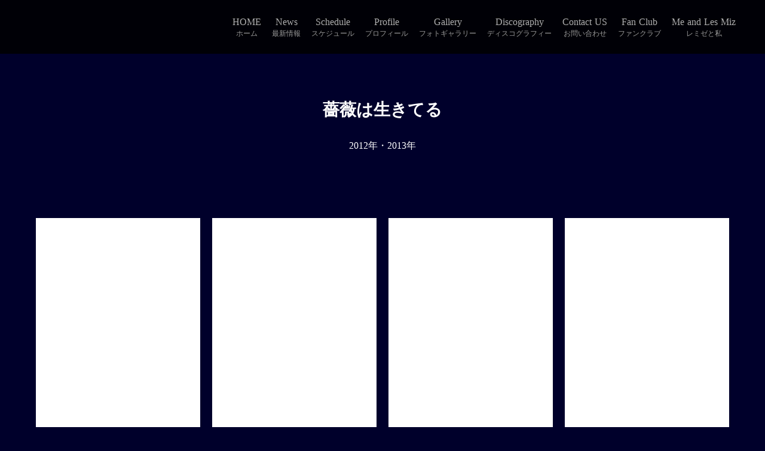

--- FILE ---
content_type: text/html;charset=utf-8
request_url: https://www.shimada-kaho.com/stage/play/s06
body_size: 45299
content:
<!DOCTYPE html>
<html lang="ja">
<head><meta charset="utf-8">
<meta name="viewport" content="width=device-width, initial-scale=1">
<title>島田歌穂WEBサイト</title>
<link rel="preconnect" href="https://fonts.gstatic.com" crossorigin>
<meta name="generator" content="Studio.Design">
<meta name="robots" content="all">
<meta property="og:site_name" content="島田歌穂WEBサイト">
<meta property="og:title" content="島田歌穂WEBサイト">
<meta property="og:image" content="https://storage.googleapis.com/production-os-assets/assets/6243fdab-c07f-44d3-9af2-31651a32f39e">
<meta property="og:description" content="島田歌穂公式WEBサイト">
<meta property="og:type" content="website">
<meta name="description" content="島田歌穂公式WEBサイト">
<meta property="twitter:card" content="summary_large_image">
<meta property="twitter:image" content="https://storage.googleapis.com/production-os-assets/assets/6243fdab-c07f-44d3-9af2-31651a32f39e">
<meta name="apple-mobile-web-app-title" content="島田歌穂WEBサイト">
<meta name="format-detection" content="telephone=no,email=no,address=no">
<meta name="chrome" content="nointentdetection">
<meta name="google-site-verification" content="P1tj5upeKyEwJd4r5Hzah0ucJMjnxcRi4Qx1aNbL8e4">
<meta property="og:url" content="/stage/play/s06">
<link rel="icon" type="image/png" href="https://storage.googleapis.com/studio-preview/favicon.svg" data-hid="2c9d455">
<link rel="apple-touch-icon" type="image/png" href="https://storage.googleapis.com/studio-preview/favicon.svg" data-hid="74ef90c"><link rel="modulepreload" as="script" crossorigin href="/_nuxt/entry.1775d8aa.js"><link rel="preload" as="style" href="/_nuxt/entry.8fd7fced.css"><link rel="prefetch" as="image" type="image/svg+xml" href="/_nuxt/close_circle.c7480f3c.svg"><link rel="prefetch" as="image" type="image/svg+xml" href="/_nuxt/round_check.0ebac23f.svg"><link rel="prefetch" as="script" crossorigin href="/_nuxt/LottieRenderer.16344243.js"><link rel="prefetch" as="script" crossorigin href="/_nuxt/error-404.1327bc9a.js"><link rel="prefetch" as="script" crossorigin href="/_nuxt/error-500.a745e09a.js"><link rel="stylesheet" href="/_nuxt/entry.8fd7fced.css"><style>.page-enter-active{transition:.6s cubic-bezier(.4,.4,0,1)}.page-leave-active{transition:.3s cubic-bezier(.4,.4,0,1)}.page-enter-from,.page-leave-to{opacity:0}</style><style>:root{--rebranding-loading-bg:#e5e5e5;--rebranding-loading-bar:#222}</style><style>.app[data-v-d12de11f]{align-items:center;flex-direction:column;height:100%;justify-content:center;width:100%}.title[data-v-d12de11f]{font-size:34px;font-weight:300;letter-spacing:2.45px;line-height:30px;margin:30px}</style><style>.LoadMoreAnnouncer[data-v-4f7a7294]{height:1px;margin:-1px;overflow:hidden;padding:0;position:absolute;width:1px;clip:rect(0,0,0,0);border-width:0;white-space:nowrap}</style><style>.TitleAnnouncer[data-v-1a8a037a]{height:1px;margin:-1px;overflow:hidden;padding:0;position:absolute;width:1px;clip:rect(0,0,0,0);border-width:0;white-space:nowrap}</style><style>.publish-studio-style[data-v-74fe0335]{transition:.4s cubic-bezier(.4,.4,0,1)}</style><style>.product-font-style[data-v-ed93fc7d]{transition:.4s cubic-bezier(.4,.4,0,1)}</style><style>/*! * Font Awesome Free 6.4.2 by @fontawesome - https://fontawesome.com * License - https://fontawesome.com/license/free (Icons: CC BY 4.0, Fonts: SIL OFL 1.1, Code: MIT License) * Copyright 2023 Fonticons, Inc. */.fa-brands,.fa-solid{-moz-osx-font-smoothing:grayscale;-webkit-font-smoothing:antialiased;--fa-display:inline-flex;align-items:center;display:var(--fa-display,inline-block);font-style:normal;font-variant:normal;justify-content:center;line-height:1;text-rendering:auto}.fa-solid{font-family:Font Awesome\ 6 Free;font-weight:900}.fa-brands{font-family:Font Awesome\ 6 Brands;font-weight:400}:host,:root{--fa-style-family-classic:"Font Awesome 6 Free";--fa-font-solid:normal 900 1em/1 "Font Awesome 6 Free";--fa-style-family-brands:"Font Awesome 6 Brands";--fa-font-brands:normal 400 1em/1 "Font Awesome 6 Brands"}@font-face{font-display:block;font-family:Font Awesome\ 6 Free;font-style:normal;font-weight:900;src:url(https://storage.googleapis.com/production-os-assets/assets/fontawesome/1629704621943/6.4.2/webfonts/fa-solid-900.woff2) format("woff2"),url(https://storage.googleapis.com/production-os-assets/assets/fontawesome/1629704621943/6.4.2/webfonts/fa-solid-900.ttf) format("truetype")}@font-face{font-display:block;font-family:Font Awesome\ 6 Brands;font-style:normal;font-weight:400;src:url(https://storage.googleapis.com/production-os-assets/assets/fontawesome/1629704621943/6.4.2/webfonts/fa-brands-400.woff2) format("woff2"),url(https://storage.googleapis.com/production-os-assets/assets/fontawesome/1629704621943/6.4.2/webfonts/fa-brands-400.ttf) format("truetype")}</style><style>.spinner[data-v-36413753]{animation:loading-spin-36413753 1s linear infinite;height:16px;pointer-events:none;width:16px}.spinner[data-v-36413753]:before{border-bottom:2px solid transparent;border-right:2px solid transparent;border-color:transparent currentcolor currentcolor transparent;border-style:solid;border-width:2px;opacity:.2}.spinner[data-v-36413753]:after,.spinner[data-v-36413753]:before{border-radius:50%;box-sizing:border-box;content:"";height:100%;position:absolute;width:100%}.spinner[data-v-36413753]:after{border-left:2px solid transparent;border-top:2px solid transparent;border-color:currentcolor transparent transparent currentcolor;border-style:solid;border-width:2px;opacity:1}@keyframes loading-spin-36413753{0%{transform:rotate(0deg)}to{transform:rotate(1turn)}}</style><style>@font-face{font-family:grandam;font-style:normal;font-weight:400;src:url(https://storage.googleapis.com/studio-front/fonts/grandam.ttf) format("truetype")}@font-face{font-family:Material Icons;font-style:normal;font-weight:400;src:url(https://storage.googleapis.com/production-os-assets/assets/material-icons/1629704621943/MaterialIcons-Regular.eot);src:local("Material Icons"),local("MaterialIcons-Regular"),url(https://storage.googleapis.com/production-os-assets/assets/material-icons/1629704621943/MaterialIcons-Regular.woff2) format("woff2"),url(https://storage.googleapis.com/production-os-assets/assets/material-icons/1629704621943/MaterialIcons-Regular.woff) format("woff"),url(https://storage.googleapis.com/production-os-assets/assets/material-icons/1629704621943/MaterialIcons-Regular.ttf) format("truetype")}.StudioCanvas{display:flex;height:auto;min-height:100dvh}.StudioCanvas>.sd{min-height:100dvh;overflow:clip}a,abbr,address,article,aside,audio,b,blockquote,body,button,canvas,caption,cite,code,dd,del,details,dfn,div,dl,dt,em,fieldset,figcaption,figure,footer,form,h1,h2,h3,h4,h5,h6,header,hgroup,html,i,iframe,img,input,ins,kbd,label,legend,li,main,mark,menu,nav,object,ol,p,pre,q,samp,section,select,small,span,strong,sub,summary,sup,table,tbody,td,textarea,tfoot,th,thead,time,tr,ul,var,video{border:0;font-family:sans-serif;line-height:1;list-style:none;margin:0;padding:0;text-decoration:none;-webkit-font-smoothing:antialiased;-webkit-backface-visibility:hidden;box-sizing:border-box;color:#333;transition:.3s cubic-bezier(.4,.4,0,1);word-spacing:1px}a:focus:not(:focus-visible),button:focus:not(:focus-visible),summary:focus:not(:focus-visible){outline:none}nav ul{list-style:none}blockquote,q{quotes:none}blockquote:after,blockquote:before,q:after,q:before{content:none}a,button{background:transparent;font-size:100%;margin:0;padding:0;vertical-align:baseline}ins{text-decoration:none}ins,mark{background-color:#ff9;color:#000}mark{font-style:italic;font-weight:700}del{text-decoration:line-through}abbr[title],dfn[title]{border-bottom:1px dotted;cursor:help}table{border-collapse:collapse;border-spacing:0}hr{border:0;border-top:1px solid #ccc;display:block;height:1px;margin:1em 0;padding:0}input,select{vertical-align:middle}textarea{resize:none}.clearfix:after{clear:both;content:"";display:block}[slot=after] button{overflow-anchor:none}</style><style>.sd{flex-wrap:nowrap;max-width:100%;pointer-events:all;z-index:0;-webkit-overflow-scrolling:touch;align-content:center;align-items:center;display:flex;flex:none;flex-direction:column;position:relative}.sd::-webkit-scrollbar{display:none}.sd,.sd.richText *{transition-property:all,--g-angle,--g-color-0,--g-position-0,--g-color-1,--g-position-1,--g-color-2,--g-position-2,--g-color-3,--g-position-3,--g-color-4,--g-position-4,--g-color-5,--g-position-5,--g-color-6,--g-position-6,--g-color-7,--g-position-7,--g-color-8,--g-position-8,--g-color-9,--g-position-9,--g-color-10,--g-position-10,--g-color-11,--g-position-11}input.sd,textarea.sd{align-content:normal}.sd[tabindex]:focus{outline:none}.sd[tabindex]:focus-visible{outline:1px solid;outline-color:Highlight;outline-color:-webkit-focus-ring-color}input[type=email],input[type=tel],input[type=text],select,textarea{-webkit-appearance:none}select{cursor:pointer}.frame{display:block;overflow:hidden}.frame>iframe{height:100%;width:100%}.frame .formrun-embed>iframe:not(:first-child){display:none!important}.image{position:relative}.image:before{background-position:50%;background-size:cover;border-radius:inherit;content:"";height:100%;left:0;pointer-events:none;position:absolute;top:0;transition:inherit;width:100%;z-index:-2}.sd.file{cursor:pointer;flex-direction:row;outline:2px solid transparent;outline-offset:-1px;overflow-wrap:anywhere;word-break:break-word}.sd.file:focus-within{outline-color:Highlight;outline-color:-webkit-focus-ring-color}.file>input[type=file]{opacity:0;pointer-events:none;position:absolute}.sd.text,.sd:where(.icon){align-content:center;align-items:center;display:flex;flex-direction:row;justify-content:center;overflow:visible;overflow-wrap:anywhere;word-break:break-word}.sd:where(.icon.fa){display:inline-flex}.material-icons{align-items:center;display:inline-flex;font-family:Material Icons;font-size:24px;font-style:normal;font-weight:400;justify-content:center;letter-spacing:normal;line-height:1;text-transform:none;white-space:nowrap;word-wrap:normal;direction:ltr;text-rendering:optimizeLegibility;-webkit-font-smoothing:antialiased}.sd:where(.icon.material-symbols){align-items:center;display:flex;font-style:normal;font-variation-settings:"FILL" var(--symbol-fill,0),"wght" var(--symbol-weight,400);justify-content:center;min-height:1em;min-width:1em}.sd.material-symbols-outlined{font-family:Material Symbols Outlined}.sd.material-symbols-rounded{font-family:Material Symbols Rounded}.sd.material-symbols-sharp{font-family:Material Symbols Sharp}.sd.material-symbols-weight-100{--symbol-weight:100}.sd.material-symbols-weight-200{--symbol-weight:200}.sd.material-symbols-weight-300{--symbol-weight:300}.sd.material-symbols-weight-400{--symbol-weight:400}.sd.material-symbols-weight-500{--symbol-weight:500}.sd.material-symbols-weight-600{--symbol-weight:600}.sd.material-symbols-weight-700{--symbol-weight:700}.sd.material-symbols-fill{--symbol-fill:1}a,a.icon,a.text{-webkit-tap-highlight-color:rgba(0,0,0,.15)}.fixed{z-index:2}.sticky{z-index:1}.button{transition:.4s cubic-bezier(.4,.4,0,1)}.button,.link{cursor:pointer}.submitLoading{opacity:.5!important;pointer-events:none!important}.richText{display:block;word-break:break-word}.richText [data-thread],.richText a,.richText blockquote,.richText em,.richText h1,.richText h2,.richText h3,.richText h4,.richText li,.richText ol,.richText p,.richText p>code,.richText pre,.richText pre>code,.richText s,.richText strong,.richText table tbody,.richText table tbody tr,.richText table tbody tr>td,.richText table tbody tr>th,.richText u,.richText ul{backface-visibility:visible;color:inherit;font-family:inherit;font-size:inherit;font-style:inherit;font-weight:inherit;letter-spacing:inherit;line-height:inherit;text-align:inherit}.richText p{display:block;margin:10px 0}.richText>p{min-height:1em}.richText img,.richText video{height:auto;max-width:100%;vertical-align:bottom}.richText h1{display:block;font-size:3em;font-weight:700;margin:20px 0}.richText h2{font-size:2em}.richText h2,.richText h3{display:block;font-weight:700;margin:10px 0}.richText h3{font-size:1em}.richText h4,.richText h5{font-weight:600}.richText h4,.richText h5,.richText h6{display:block;font-size:1em;margin:10px 0}.richText h6{font-weight:500}.richText [data-type=table]{overflow-x:auto}.richText [data-type=table] p{white-space:pre-line;word-break:break-all}.richText table{border:1px solid #f2f2f2;border-collapse:collapse;border-spacing:unset;color:#1a1a1a;font-size:14px;line-height:1.4;margin:10px 0;table-layout:auto}.richText table tr th{background:hsla(0,0%,96%,.5)}.richText table tr td,.richText table tr th{border:1px solid #f2f2f2;max-width:240px;min-width:100px;padding:12px}.richText table tr td p,.richText table tr th p{margin:0}.richText blockquote{border-left:3px solid rgba(0,0,0,.15);font-style:italic;margin:10px 0;padding:10px 15px}.richText [data-type=embed_code]{margin:20px 0;position:relative}.richText [data-type=embed_code]>.height-adjuster>.wrapper{position:relative}.richText [data-type=embed_code]>.height-adjuster>.wrapper[style*=padding-top] iframe{height:100%;left:0;position:absolute;top:0;width:100%}.richText [data-type=embed_code][data-embed-sandbox=true]{display:block;overflow:hidden}.richText [data-type=embed_code][data-embed-code-type=instagram]>.height-adjuster>.wrapper[style*=padding-top]{padding-top:100%}.richText [data-type=embed_code][data-embed-code-type=instagram]>.height-adjuster>.wrapper[style*=padding-top] blockquote{height:100%;left:0;overflow:hidden;position:absolute;top:0;width:100%}.richText [data-type=embed_code][data-embed-code-type=codepen]>.height-adjuster>.wrapper{padding-top:50%}.richText [data-type=embed_code][data-embed-code-type=codepen]>.height-adjuster>.wrapper iframe{height:100%;left:0;position:absolute;top:0;width:100%}.richText [data-type=embed_code][data-embed-code-type=slideshare]>.height-adjuster>.wrapper{padding-top:56.25%}.richText [data-type=embed_code][data-embed-code-type=slideshare]>.height-adjuster>.wrapper iframe{height:100%;left:0;position:absolute;top:0;width:100%}.richText [data-type=embed_code][data-embed-code-type=speakerdeck]>.height-adjuster>.wrapper{padding-top:56.25%}.richText [data-type=embed_code][data-embed-code-type=speakerdeck]>.height-adjuster>.wrapper iframe{height:100%;left:0;position:absolute;top:0;width:100%}.richText [data-type=embed_code][data-embed-code-type=snapwidget]>.height-adjuster>.wrapper{padding-top:30%}.richText [data-type=embed_code][data-embed-code-type=snapwidget]>.height-adjuster>.wrapper iframe{height:100%;left:0;position:absolute;top:0;width:100%}.richText [data-type=embed_code][data-embed-code-type=firework]>.height-adjuster>.wrapper fw-embed-feed{-webkit-user-select:none;-moz-user-select:none;user-select:none}.richText [data-type=embed_code_empty]{display:none}.richText ul{margin:0 0 0 20px}.richText ul li{list-style:disc;margin:10px 0}.richText ul li p{margin:0}.richText ol{margin:0 0 0 20px}.richText ol li{list-style:decimal;margin:10px 0}.richText ol li p{margin:0}.richText hr{border-top:1px solid #ccc;margin:10px 0}.richText p>code{background:#eee;border:1px solid rgba(0,0,0,.1);border-radius:6px;display:inline;margin:2px;padding:0 5px}.richText pre{background:#eee;border-radius:6px;font-family:Menlo,Monaco,Courier New,monospace;margin:20px 0;padding:25px 35px;white-space:pre-wrap}.richText pre code{border:none;padding:0}.richText strong{color:inherit;display:inline;font-family:inherit;font-weight:900}.richText em{font-style:italic}.richText a,.richText u{text-decoration:underline}.richText a{color:#007cff;display:inline}.richText s{text-decoration:line-through}.richText [data-type=table_of_contents]{background-color:#f5f5f5;border-radius:2px;color:#616161;font-size:16px;list-style:none;margin:0;padding:24px 24px 8px;text-decoration:underline}.richText [data-type=table_of_contents] .toc_list{margin:0}.richText [data-type=table_of_contents] .toc_item{color:currentColor;font-size:inherit!important;font-weight:inherit;list-style:none}.richText [data-type=table_of_contents] .toc_item>a{border:none;color:currentColor;font-size:inherit!important;font-weight:inherit;text-decoration:none}.richText [data-type=table_of_contents] .toc_item>a:hover{opacity:.7}.richText [data-type=table_of_contents] .toc_item--1{margin:0 0 16px}.richText [data-type=table_of_contents] .toc_item--2{margin:0 0 16px;padding-left:2rem}.richText [data-type=table_of_contents] .toc_item--3{margin:0 0 16px;padding-left:4rem}.sd.section{align-content:center!important;align-items:center!important;flex-direction:column!important;flex-wrap:nowrap!important;height:auto!important;max-width:100%!important;padding:0!important;width:100%!important}.sd.section-inner{position:static!important}@property --g-angle{syntax:"<angle>";inherits:false;initial-value:180deg}@property --g-color-0{syntax:"<color>";inherits:false;initial-value:transparent}@property --g-position-0{syntax:"<percentage>";inherits:false;initial-value:.01%}@property --g-color-1{syntax:"<color>";inherits:false;initial-value:transparent}@property --g-position-1{syntax:"<percentage>";inherits:false;initial-value:100%}@property --g-color-2{syntax:"<color>";inherits:false;initial-value:transparent}@property --g-position-2{syntax:"<percentage>";inherits:false;initial-value:100%}@property --g-color-3{syntax:"<color>";inherits:false;initial-value:transparent}@property --g-position-3{syntax:"<percentage>";inherits:false;initial-value:100%}@property --g-color-4{syntax:"<color>";inherits:false;initial-value:transparent}@property --g-position-4{syntax:"<percentage>";inherits:false;initial-value:100%}@property --g-color-5{syntax:"<color>";inherits:false;initial-value:transparent}@property --g-position-5{syntax:"<percentage>";inherits:false;initial-value:100%}@property --g-color-6{syntax:"<color>";inherits:false;initial-value:transparent}@property --g-position-6{syntax:"<percentage>";inherits:false;initial-value:100%}@property --g-color-7{syntax:"<color>";inherits:false;initial-value:transparent}@property --g-position-7{syntax:"<percentage>";inherits:false;initial-value:100%}@property --g-color-8{syntax:"<color>";inherits:false;initial-value:transparent}@property --g-position-8{syntax:"<percentage>";inherits:false;initial-value:100%}@property --g-color-9{syntax:"<color>";inherits:false;initial-value:transparent}@property --g-position-9{syntax:"<percentage>";inherits:false;initial-value:100%}@property --g-color-10{syntax:"<color>";inherits:false;initial-value:transparent}@property --g-position-10{syntax:"<percentage>";inherits:false;initial-value:100%}@property --g-color-11{syntax:"<color>";inherits:false;initial-value:transparent}@property --g-position-11{syntax:"<percentage>";inherits:false;initial-value:100%}</style><style>.snackbar[data-v-e23c1c77]{align-items:center;background:#fff;border:1px solid #ededed;border-radius:6px;box-shadow:0 16px 48px -8px rgba(0,0,0,.08),0 10px 25px -5px rgba(0,0,0,.11);display:flex;flex-direction:row;gap:8px;justify-content:space-between;left:50%;max-width:90vw;padding:16px 20px;position:fixed;top:32px;transform:translateX(-50%);-webkit-user-select:none;-moz-user-select:none;user-select:none;width:480px;z-index:9999}.snackbar.v-enter-active[data-v-e23c1c77],.snackbar.v-leave-active[data-v-e23c1c77]{transition:.4s cubic-bezier(.4,.4,0,1)}.snackbar.v-enter-from[data-v-e23c1c77],.snackbar.v-leave-to[data-v-e23c1c77]{opacity:0;transform:translate(-50%,-10px)}.snackbar .convey[data-v-e23c1c77]{align-items:center;display:flex;flex-direction:row;gap:8px;padding:0}.snackbar .convey .icon[data-v-e23c1c77]{background-position:50%;background-repeat:no-repeat;flex-shrink:0;height:24px;width:24px}.snackbar .convey .message[data-v-e23c1c77]{font-size:14px;font-style:normal;font-weight:400;line-height:20px;white-space:pre-line}.snackbar .convey.error .icon[data-v-e23c1c77]{background-image:url(/_nuxt/close_circle.c7480f3c.svg)}.snackbar .convey.error .message[data-v-e23c1c77]{color:#f84f65}.snackbar .convey.success .icon[data-v-e23c1c77]{background-image:url(/_nuxt/round_check.0ebac23f.svg)}.snackbar .convey.success .message[data-v-e23c1c77]{color:#111}.snackbar .button[data-v-e23c1c77]{align-items:center;border-radius:40px;color:#4b9cfb;display:flex;flex-shrink:0;font-family:Inter;font-size:12px;font-style:normal;font-weight:700;justify-content:center;line-height:16px;padding:4px 8px}.snackbar .button[data-v-e23c1c77]:hover{background:#f5f5f5}</style><style>a[data-v-757b86f2]{align-items:center;border-radius:4px;bottom:20px;height:20px;justify-content:center;left:20px;perspective:300px;position:fixed;transition:0s linear;width:84px;z-index:2000}@media (hover:hover){a[data-v-757b86f2]{transition:.4s cubic-bezier(.4,.4,0,1);will-change:width,height}a[data-v-757b86f2]:hover{height:32px;width:200px}}[data-v-757b86f2] .custom-fill path{fill:var(--03ccd9fe)}.fade-enter-active[data-v-757b86f2],.fade-leave-active[data-v-757b86f2]{position:absolute;transform:translateZ(0);transition:opacity .3s cubic-bezier(.4,.4,0,1);will-change:opacity,transform}.fade-enter-from[data-v-757b86f2],.fade-leave-to[data-v-757b86f2]{opacity:0}</style><style>.design-canvas__modal{height:100%;pointer-events:none;position:fixed;transition:none;width:100%;z-index:2}.design-canvas__modal:focus{outline:none}.design-canvas__modal.v-enter-active .studio-canvas,.design-canvas__modal.v-leave-active,.design-canvas__modal.v-leave-active .studio-canvas{transition:.4s cubic-bezier(.4,.4,0,1)}.design-canvas__modal.v-enter-active .studio-canvas *,.design-canvas__modal.v-leave-active .studio-canvas *{transition:none!important}.design-canvas__modal.isNone{transition:none}.design-canvas__modal .design-canvas__modal__base{height:100%;left:0;pointer-events:auto;position:fixed;top:0;transition:.4s cubic-bezier(.4,.4,0,1);width:100%;z-index:-1}.design-canvas__modal .studio-canvas{height:100%;pointer-events:none}.design-canvas__modal .studio-canvas>*{background:none!important;pointer-events:none}</style></head>
<body ><div id="__nuxt"><div><span></span><!----><!----></div></div><script type="application/json" id="__NUXT_DATA__" data-ssr="true">[["Reactive",1],{"data":2,"state":4,"_errors":5,"serverRendered":6,"path":7,"pinia":8},{"dynamicDatastage/play/s06":3},null,{},{"dynamicDatastage/play/s06":3},true,"/stage/play/s06",{"cmsContentStore":9,"indexStore":12,"projectStore":15,"productStore":38,"pageHeadStore":731},{"listContentsMap":10,"contentMap":11},["Map"],["Map"],{"routeType":13,"host":14},"publish","www.shimada-kaho.com",{"project":16},{"id":17,"name":18,"type":19,"customDomain":20,"iconImage":20,"coverImage":21,"displayBadge":22,"integrations":23,"snapshot_path":36,"snapshot_id":37,"recaptchaSiteKey":-1},"G3qb9eLyOJ","島田歌穂WEBサイト","web","","https://storage.googleapis.com/production-os-assets/assets/6243fdab-c07f-44d3-9af2-31651a32f39e",false,[24,27,30,33],{"integration_name":25,"code":26},"google-analytics","G-PG3VQZ4ZDB",{"integration_name":28,"code":29},"google-tag-manager","GTM-T4TBJPC",{"integration_name":31,"code":32},"search-console","P1tj5upeKyEwJd4r5Hzah0ucJMjnxcRi4Qx1aNbL8e4",{"integration_name":34,"code":35},"typesquare","unused","https://storage.googleapis.com/studio-publish/projects/G3qb9eLyOJ/7Wl8vQkDWV/","7Wl8vQkDWV",{"product":39,"isLoaded":6,"selectedModalIds":728,"redirectPage":3,"isInitializedRSS":22,"pageViewMap":729,"symbolViewMap":730},{"breakPoints":40,"colors":53,"fonts":54,"head":80,"info":84,"pages":91,"resources":692,"symbols":696,"style":712,"styleVars":714,"enablePassword":22,"classes":724,"publishedUid":727},[41,44,47,50],{"maxWidth":42,"name":43},540,"mobile",{"maxWidth":45,"name":46},840,"tablet",{"maxWidth":48,"name":49},1140,"small",{"maxWidth":51,"name":52},320,"mini",[],[55,68,78],{"family":56,"subsets":57,"variants":60,"vendor":67},"Noto Sans JP",[58,59],"japanese","latin",[61,62,63,64,65,66],"100","300","regular","500","700","900","google",{"family":69,"subsets":70,"variants":72,"vendor":67},"Lato",[59,71],"latin-ext",[61,73,62,74,63,75,65,76,66,77],"100italic","300italic","italic","700italic","900italic",{"family":79,"vendor":34},"ヒラギノ明朝 W5 JIS2004",{"favicon":20,"lang":81,"meta":82,"title":20},"ja",{"description":83,"og:image":20},"島田歌穂公式WEBサイト",{"baseWidth":85,"created_at":86,"screen":87,"type":19,"updated_at":89,"version":90},1280,1518591100346,{"baseWidth":85,"height":88,"isAutoHeight":22,"width":85,"workingState":22},600,1518792996878,"4.1.3",[92,103,109,113,117,121,125,129,133,137,141,145,149,153,157,161,165,169,173,177,181,185,189,193,197,201,205,209,213,217,221,225,229,233,237,241,245,249,253,257,261,265,269,273,277,281,285,289,293,297,301,305,309,313,318,322,326,330,334,339,343,347,358,364,370,375,381,387,393,399,405,411,417,423,429,435,441,447,453,459,465,471,477,483,489,495,501,507,513,519,525,531,537,543,549,555,561,567,573,579,585,591,597,603,609,615,621,627,633,639,645,651,657,663,669,675,681,686],{"head":93,"id":95,"position":96,"uuid":98,"symbolIds":99},{"meta":94,"title":20},{"description":20,"og:image":20},"/",{"x":97,"y":97},0,"58263d65-4fb4-45a7-bc08-35b3fd1a1633",[100,101,102],"d8f592d6-84f5-46ae-832f-f900de0bc893","8e3c2c2b-823e-41a4-bdfe-6e65346a4210","ed4b8951-89ae-4304-95d8-f22a617dbde8",{"id":104,"type":105,"uuid":106,"symbolIds":107},"news","page","6c200ff6-8ccd-40ed-a24a-dd207807a87b",[108,100,101,102],"596a76ed-1cda-4bb7-9689-a8822779624d",{"id":110,"type":105,"uuid":111,"symbolIds":112},"schedule","af94e121-5dca-4ddb-88dc-fb59694f89fb",[108,100,101,102],{"id":114,"type":105,"uuid":115,"symbolIds":116},"profile","eee31bb6-61ad-474a-903c-8cdbfa88418b",[108,100,101,102],{"id":118,"type":105,"uuid":119,"symbolIds":120},"stage","6467f88f-2761-4c4d-bb15-3ec75b1dadc8",[108,100,102],{"id":122,"type":105,"uuid":123,"symbolIds":124},"gallery","2daf7c52-bc11-4e14-8cbe-a7a656300be5",[108,100,102],{"id":126,"type":105,"uuid":127,"symbolIds":128},"stage/musical","d944641d-fe83-4743-bf4d-34668f646485",[108,100,101,102],{"id":130,"type":105,"uuid":131,"symbolIds":132},"stage/play","fc92ec24-b03c-4e83-b360-934ec3794d4e",[108,100,101,102],{"id":134,"type":105,"uuid":135,"symbolIds":136},"stage/concert","979e666b-33fc-44c4-a42e-d5a9924f9c5b",[108,100,101,102],{"id":138,"type":105,"uuid":139,"symbolIds":140},"stage/musical/m01-1","a075c8df-4116-4722-9b5c-e1253c6b4f7e",[108,100,101,102],{"id":142,"type":105,"uuid":143,"symbolIds":144},"stage/musical/m01","70efbedb-1230-424b-8cab-07d1db94209c",[108,100,101,102],{"id":146,"type":105,"uuid":147,"symbolIds":148},"stage/musical/m02","bf72a6ed-32d8-4555-92e6-2fc26d641ba3",[108,100,101,102],{"id":150,"type":105,"uuid":151,"symbolIds":152},"stage/musical/m03","31de9dfa-8242-4379-b567-f1fdb604d6b7",[108,100,101,102],{"id":154,"type":105,"uuid":155,"symbolIds":156},"stage/musical/m04","3cb787ab-3fb8-4fac-ac70-fb57578a3876",[108,100,101,102],{"id":158,"type":105,"uuid":159,"symbolIds":160},"stage/musical/m05","3f887453-6b96-49b1-9713-2ebe39b8edeb",[108,100,101,102],{"id":162,"type":105,"uuid":163,"symbolIds":164},"stage/musical/m06","d7e436f6-05ad-42c3-b6c0-87a1d4ed165a",[108,100,101,102],{"id":166,"type":105,"uuid":167,"symbolIds":168},"stage/musical/m07","e3ba782d-d3af-4323-b073-8f0a68607db6",[108,100,101,102],{"id":170,"type":105,"uuid":171,"symbolIds":172},"stage/musical/m08","81ed8d0e-b2fb-45a4-b824-237ca49217a3",[108,100,101,102],{"id":174,"type":105,"uuid":175,"symbolIds":176},"stage/musical/m09","ab02c59a-1ba1-4559-88b3-a196e287f383",[108,100,101,102],{"id":178,"type":105,"uuid":179,"symbolIds":180},"stage/musical/m10","09eb993e-7d6b-4a1c-af22-2355ada2f798",[108,100,101,102],{"id":182,"type":105,"uuid":183,"symbolIds":184},"stage/musical/m11","46bf469b-c5fa-4e49-830f-1accf1cce04d",[108,100,101,102],{"id":186,"type":105,"uuid":187,"symbolIds":188},"stage/musical/m12","b3dc491c-8db4-4104-be59-f4e6adf23525",[108,100,101,102],{"id":190,"type":105,"uuid":191,"symbolIds":192},"stage/concert/c101","4745a063-3605-431c-b221-c30ce36e6b35",[108,100,101,102],{"id":194,"type":105,"uuid":195,"symbolIds":196},"stage/concert/c102","66824637-0ce8-4c94-81a6-475c1881f27d",[108,100,101,102],{"id":198,"type":105,"uuid":199,"symbolIds":200},"stage/concert/c103","4807d561-5211-4a92-a773-6c46c5478473",[108,100,101,102],{"id":202,"type":105,"uuid":203,"symbolIds":204},"stage/concert/c104","afa25fef-6469-4d2e-8e06-cb59c0d7f2f7",[108,100,101,102],{"id":206,"type":105,"uuid":207,"symbolIds":208},"stage/concert/c105","f1f71607-ee26-45b5-be4d-b080afbee9a5",[108,100,101,102],{"id":210,"type":105,"uuid":211,"symbolIds":212},"stage/concert/c106","0788472f-50f0-4f20-836e-f33e42288f84",[108,100,101,102],{"id":214,"type":105,"uuid":215,"symbolIds":216},"stage/concert/c107","cc519f0c-040c-4e96-88b7-e335c93f99e4",[108,100,101,102],{"id":218,"type":105,"uuid":219,"symbolIds":220},"stage/concert/c201","dd8ff31b-09e4-4dfd-ac0c-d9d0d6f0ffd9",[108,100,101,102],{"id":222,"type":105,"uuid":223,"symbolIds":224},"stage/concert/c202","6392a2ef-fa55-4814-9776-50041b805ff5",[108,100,101,102],{"id":226,"type":105,"uuid":227,"symbolIds":228},"stage/concert/c203","1a28283f-eeec-49ba-a8b5-2b0935e7431b",[108,100,101,102],{"id":230,"type":105,"uuid":231,"symbolIds":232},"stage/concert/c204","b46a22eb-acbd-4f6c-9c6e-20792881a569",[108,100,101,102],{"id":234,"type":105,"uuid":235,"symbolIds":236},"stage/concert/c205","3afb93fc-2d66-4cd0-90e0-c34e99e70507",[108,100,101,102],{"id":238,"type":105,"uuid":239,"symbolIds":240},"stage/concert/c206","adc64dd7-58ba-4e9c-b36f-e5749b999360",[108,100,101,102],{"id":242,"type":105,"uuid":243,"symbolIds":244},"stage/concert/c207","925af63f-4f4f-439a-8b7c-c32a4b4ac605",[108,100,101,102],{"id":246,"type":105,"uuid":247,"symbolIds":248},"stage/concert/c301","0a19df0e-155b-4a42-90b0-655188475ae9",[108,100,101,102],{"id":250,"type":105,"uuid":251,"symbolIds":252},"stage/concert/c302","f3e88cbd-c3f0-4c93-a6e8-a9b4fc6a460f",[108,100,101,102],{"id":254,"type":105,"uuid":255,"symbolIds":256},"stage/concert/c303","0a954241-eae5-499d-ba4b-464bb2d5da98",[108,100,101,102],{"id":258,"type":105,"uuid":259,"symbolIds":260},"stage/concert/c304","e5ed493b-6c97-4d67-8be7-6d52ecd2c3aa",[108,100,101,102],{"id":262,"type":105,"uuid":263,"symbolIds":264},"stage/concert/c305","99743cce-301d-4cfb-961a-566735e38601",[108,100,101,102],{"id":266,"type":105,"uuid":267,"symbolIds":268},"stage/concert/c401","22e1b9fd-3ace-412e-9312-28f67376d02f",[108,100,101,102],{"id":270,"type":105,"uuid":271,"symbolIds":272},"stage/concert/c402","f9b1f5a2-86bf-4bda-96f7-6df2c54d13e5",[108,100,101,102],{"id":274,"type":105,"uuid":275,"symbolIds":276},"stage/concert/c403","f4696caf-d920-4411-bd15-8b36ac34393d",[108,100,101,102],{"id":278,"type":105,"uuid":279,"symbolIds":280},"stage/play/s01","d84329a0-d814-46b2-a335-716cb8753d31",[108,100,101,102],{"id":282,"type":105,"uuid":283,"symbolIds":284},"stage/play/s02","7ab1f004-7559-481a-a4d8-e39d6c9d8fbb",[108,100,101,102],{"id":286,"type":105,"uuid":287,"symbolIds":288},"stage/play/s03","33dad343-2679-4d41-b3d7-47b280f6815f",[108,100,101,102],{"id":290,"type":105,"uuid":291,"symbolIds":292},"stage/play/s04","a3ac6e56-5a90-4bc3-821f-f2643af7bb09",[108,100,101,102],{"id":294,"type":105,"uuid":295,"symbolIds":296},"stage/play/s05","691bf4c6-d94d-4975-8138-513239591a63",[108,100,101,102],{"id":298,"type":105,"uuid":299,"symbolIds":300},"stage/play/s06","081d7b26-3439-44e0-8ad9-3665053fb212",[108,100,101,102],{"id":302,"type":105,"uuid":303,"symbolIds":304},"stage/play/s07","7c09c326-e105-4ebb-9b1b-3ec857c7b033",[108,100,101,102],{"id":306,"type":105,"uuid":307,"symbolIds":308},"stage/play/s08","f535e4aa-2807-4bcc-952c-b5374a1bfb2d",[108,100,101,102],{"id":310,"type":105,"uuid":311,"symbolIds":312},"stage/play/s09","84e75fd8-30ab-4b09-a04c-64828830c489",[108,100,101,102],{"id":314,"type":105,"uuid":315,"symbolIds":316},"discography","98dcbd34-06dc-4f42-b286-7c74cf910e65",[108,100,317,101,102],"8c3cd9cc-54cc-4aff-a9f8-6f93d4716038",{"id":319,"type":105,"uuid":320,"symbolIds":321},"contact","9cd89d2b-ad7c-4fb3-8afd-6660bf7e009a",[108,100,101,102],{"id":323,"type":105,"uuid":324,"symbolIds":325},"fanclub","51835689-37e1-4ad2-bd2f-be5ae5619738",[108,100,101,102],{"id":327,"type":105,"uuid":328,"symbolIds":329},"lesmiz","87fc99fd-8538-4c2b-95fa-357aaf12a921",[108,100,101,102],{"id":331,"type":105,"uuid":332,"symbolIds":333},"404","1e7a231b-c211-46af-90d8-54f04a4bb2ea",[],{"id":335,"isCookieModal":22,"responsive":6,"type":336,"uuid":337,"symbolIds":338},"lesmiz/vol1","modal","6d5673e8-36a1-4fff-8df4-f5bdf9414c1c",[],{"id":340,"isCookieModal":22,"responsive":6,"type":336,"uuid":341,"symbolIds":342},"lesmiz/vol2","199ea12e-aff6-42d9-9c46-2960c0aaf059",[],{"id":344,"isCookieModal":22,"responsive":6,"type":336,"uuid":345,"symbolIds":346},"lesmiz/vol3","237593b8-7156-4c75-a9b0-96bc06f22226",[],{"cmsRequest":348,"head":351,"id":355,"type":105,"uuid":356,"symbolIds":357},{"contentSlug":349,"schemaKey":350},"{{$route.params.slug}}","oYlIrO22",{"meta":352,"title":354},{"description":353,"og:image":20},"{{body}} ","{{title}} ","news/:slug","1a9a2acf-1a08-48f7-a3b8-c93db304fba2",[108,100,102],{"cmsRequest":359,"id":361,"type":105,"uuid":362,"symbolIds":363},{"contentSlug":349,"schemaKey":360},"oywmM_Ma","gallery/category/:slug","7c38f81b-deef-4bae-aeaa-49a3a0e4c138",[108,100,101,102],{"cmsRequest":365,"id":367,"type":105,"uuid":368,"symbolIds":369},{"contentSlug":349,"schemaKey":366},"Vl5LHO5X","gallery/stage01/:slug","b2d089c6-dd8b-46a2-ae94-156e3da4faa4",[108,100,101,102],{"cmsRequest":371,"id":372,"type":105,"uuid":373,"symbolIds":374},{"contentSlug":349,"schemaKey":366},"gallery/stage02/:slug","bb0218c4-9f97-4f3d-884f-36016dd78538",[108,100,101,102],{"cmsRequest":376,"id":378,"isCookieModal":22,"responsive":6,"type":336,"uuid":379,"symbolIds":380},{"contentSlug":349,"schemaKey":377},"DzlN09IQ","gallery/photo/:slug","10efab70-bba5-4285-a150-cdf060ba2609",[],{"cmsRequest":382,"id":384,"type":105,"uuid":385,"symbolIds":386},{"contentSlug":349,"schemaKey":383},"lRMK5rN5","stage/musical/m02/:slug","8724f11f-358d-4ec2-8482-17c2f1823dd1",[],{"cmsRequest":388,"id":390,"type":105,"uuid":391,"symbolIds":392},{"contentSlug":349,"schemaKey":389},"Zh8qQWTB","stage/musical/m03/:slug","0ac8b0fe-c751-47af-98e3-38b072e5cf18",[],{"cmsRequest":394,"id":396,"type":105,"uuid":397,"symbolIds":398},{"contentSlug":349,"schemaKey":395},"rDAvVHXm","stage/musical/m05/:slug","cc7967ab-b767-4301-8cdd-219dffb02485",[],{"cmsRequest":400,"id":402,"type":105,"uuid":403,"symbolIds":404},{"contentSlug":349,"schemaKey":401},"Z34IUQ6v","stage/concert/c403/:slug","aab0aa5c-15d2-47ee-9f11-5b766dfd2c46",[],{"cmsRequest":406,"id":408,"type":105,"uuid":409,"symbolIds":410},{"contentSlug":349,"schemaKey":407},"svlhj9tr","stage/concert/c402/:slug","7d9e0ebe-a788-4728-9797-e84eee311ef3",[],{"cmsRequest":412,"id":414,"type":105,"uuid":415,"symbolIds":416},{"contentSlug":349,"schemaKey":413},"brst0Pnz","stage/concert/c401/:slug","b8d545fc-ddb2-4060-a06e-4470a1517240",[],{"cmsRequest":418,"id":420,"type":105,"uuid":421,"symbolIds":422},{"contentSlug":349,"schemaKey":419},"JkEh6BZM","stage/concert/c305/:slug","6682d4f2-77b4-4b86-913a-6967cb374e70",[],{"cmsRequest":424,"id":426,"type":105,"uuid":427,"symbolIds":428},{"contentSlug":349,"schemaKey":425},"JdasvhFI","stage/concert/c304/:slug","9051e282-e7ce-426c-8958-00347877198b",[],{"cmsRequest":430,"id":432,"type":105,"uuid":433,"symbolIds":434},{"contentSlug":349,"schemaKey":431},"d6c90GrL","stage/concert/c303/:slug","f7477576-0971-4877-a792-8302dc311e1c",[],{"cmsRequest":436,"id":438,"type":105,"uuid":439,"symbolIds":440},{"contentSlug":349,"schemaKey":437},"iMkhj956","stage/concert/c302/:slug","a5246a7a-07ab-4f85-83c3-2c63eec8c766",[],{"cmsRequest":442,"id":444,"type":105,"uuid":445,"symbolIds":446},{"contentSlug":349,"schemaKey":443},"eR3WFIjk","stage/concert/c301/:slug","608dbae2-d892-4644-bb31-d31208f61189",[],{"cmsRequest":448,"id":450,"type":105,"uuid":451,"symbolIds":452},{"contentSlug":349,"schemaKey":449},"aD5VJXG9","stage/concert/c207/:slug","4af2a4cc-06c0-4fb7-a4f2-b5b15b229c0b",[],{"cmsRequest":454,"id":456,"type":105,"uuid":457,"symbolIds":458},{"contentSlug":349,"schemaKey":455},"p6ry4O4c","stage/concert/c206/:slug","8ffa8184-8b60-43e2-80da-adbee011b39d",[],{"cmsRequest":460,"id":462,"type":105,"uuid":463,"symbolIds":464},{"contentSlug":349,"schemaKey":461},"Sr8Nab7j","stage/concert/c205/:slug","862c095e-fc29-43fc-a2cd-a1fbbd51f505",[],{"cmsRequest":466,"id":468,"type":105,"uuid":469,"symbolIds":470},{"contentSlug":349,"schemaKey":467},"KrC1ngqe","stage/concert/c204/:slug","93f14039-bfe9-483f-9d40-3b17e8e4646d",[],{"cmsRequest":472,"id":474,"type":105,"uuid":475,"symbolIds":476},{"contentSlug":349,"schemaKey":473},"wK0E9Gpy","stage/concert/c203/:slug","da87067e-1919-4327-b894-ed8f2456be52",[],{"cmsRequest":478,"id":480,"type":105,"uuid":481,"symbolIds":482},{"contentSlug":349,"schemaKey":479},"CxyG0O1S","stage/concert/c202/:slug","9805011c-80dd-4936-b50e-e8cf0f4416de",[],{"cmsRequest":484,"id":486,"type":105,"uuid":487,"symbolIds":488},{"contentSlug":349,"schemaKey":485},"NOyFzmz1","stage/concert/c201/:slug","e1186f7c-5130-4e3a-ab0d-f3545c0a1e1e",[],{"cmsRequest":490,"id":492,"type":105,"uuid":493,"symbolIds":494},{"contentSlug":349,"schemaKey":491},"K5n_Mga2","stage/concert/c107/:slug","006739a4-97d1-4ae3-910d-3bb0683d64ff",[],{"cmsRequest":496,"id":498,"type":105,"uuid":499,"symbolIds":500},{"contentSlug":349,"schemaKey":497},"Xp8P_FY5","stage/concert/c106/:slug","f2e82ca1-96ad-42af-bf21-199ccde6dd3d",[],{"cmsRequest":502,"id":504,"type":105,"uuid":505,"symbolIds":506},{"contentSlug":349,"schemaKey":503},"QXPC3cle","stage/concert/c105/:slug","05e60ae8-fd6d-4811-8a8a-2fd00aa6f110",[],{"cmsRequest":508,"id":510,"type":105,"uuid":511,"symbolIds":512},{"contentSlug":349,"schemaKey":509},"xuK6l0CY","stage/concert/c104/:slug","74f8743e-9617-4c9d-a704-424c64163131",[],{"cmsRequest":514,"id":516,"type":105,"uuid":517,"symbolIds":518},{"contentSlug":349,"schemaKey":515},"LZQZaqqE","stage/concert/c103/:slug","278676ec-7f2f-4d7d-98bf-69fda353399a",[],{"cmsRequest":520,"id":522,"type":105,"uuid":523,"symbolIds":524},{"contentSlug":349,"schemaKey":521},"WBsAPL5m","stage/concert/c102/:slug","1944f516-9d57-45f5-a9bc-74237aae5a8d",[],{"cmsRequest":526,"id":528,"type":105,"uuid":529,"symbolIds":530},{"contentSlug":349,"schemaKey":527},"rfgXcMCk","stage/play/s08/:slug","b7d18867-2b9a-4337-9e4b-14fdd553ee00",[],{"cmsRequest":532,"id":534,"type":105,"uuid":535,"symbolIds":536},{"contentSlug":349,"schemaKey":533},"c0No5HFd","stage/play/s07/:slug","0e308882-201a-4b54-af85-dab2aa5bea35",[],{"cmsRequest":538,"id":540,"type":105,"uuid":541,"symbolIds":542},{"contentSlug":349,"schemaKey":539},"G8oMbLah","stage/play/s06/:slug","958351be-cc2b-44e9-9400-a9b8ffa603d5",[],{"cmsRequest":544,"id":546,"type":105,"uuid":547,"symbolIds":548},{"contentSlug":349,"schemaKey":545},"qTSXdVGz","stage/play/s09/:slug","c7fab205-ddd1-40c5-8274-e755e52a0632",[],{"cmsRequest":550,"id":552,"type":105,"uuid":553,"symbolIds":554},{"contentSlug":349,"schemaKey":551},"ks_TEIGU","stage/play/s05/:slug","fa1821e6-6602-40ed-b7e6-cd0a15ecbaa0",[],{"cmsRequest":556,"id":558,"type":105,"uuid":559,"symbolIds":560},{"contentSlug":349,"schemaKey":557},"FHELK9ih","stage/play/s04/:slug","8fb6667a-1daa-40a5-9a97-d30a42f0fb83",[],{"cmsRequest":562,"id":564,"type":105,"uuid":565,"symbolIds":566},{"contentSlug":349,"schemaKey":563},"B9QpTfZ7","stage/play/s03/:slug","06fde735-1527-4ece-940a-b516b13cb521",[],{"cmsRequest":568,"id":570,"type":105,"uuid":571,"symbolIds":572},{"contentSlug":349,"schemaKey":569},"deytObRa","stage/play/s02/:slug","70eae7ea-61e6-4477-b8cf-1afb7570439e",[],{"cmsRequest":574,"id":576,"type":105,"uuid":577,"symbolIds":578},{"contentSlug":349,"schemaKey":575},"kMeHczJh","stage/musical/m07/vol2/:slug","b0cd94df-5946-4714-9663-2b6fe1bf85ec",[],{"cmsRequest":580,"id":582,"type":105,"uuid":583,"symbolIds":584},{"contentSlug":349,"schemaKey":581},"ZIumNqK5","stage/musical/m07/vol3/:slug","e0e9ae63-e901-4904-aab6-d59c9c2dcb2f",[],{"cmsRequest":586,"id":588,"type":105,"uuid":589,"symbolIds":590},{"contentSlug":349,"schemaKey":587},"QJGkTsLq","stage/musical/m07/vol5/:slug","f7d2f89e-e7c4-4eb0-bef7-de7bbcbd316d",[],{"cmsRequest":592,"id":594,"type":105,"uuid":595,"symbolIds":596},{"contentSlug":349,"schemaKey":593},"KkzvqhPC","stage/musical/m07/vol6/:slug","2747f439-a967-4d83-abcb-0b994ed84b17",[],{"cmsRequest":598,"id":600,"type":105,"uuid":601,"symbolIds":602},{"contentSlug":349,"schemaKey":599},"PD92WsFG","stage/musical/m07/vol7/:slug","a45546e1-a7f7-449c-93dd-3b90228dc7ce",[],{"cmsRequest":604,"id":606,"type":105,"uuid":607,"symbolIds":608},{"contentSlug":349,"schemaKey":605},"rS_dCISn","stage/musical/m07/vol8/:slug","14373e68-0e24-42a5-af4f-7b590470f8e6",[],{"cmsRequest":610,"id":612,"type":105,"uuid":613,"symbolIds":614},{"contentSlug":349,"schemaKey":611},"t31Boa0L","stage/musical/m07/vol9/:slug","cf277232-cd8a-452c-af99-ff64c2ef77a4",[],{"cmsRequest":616,"id":618,"type":105,"uuid":619,"symbolIds":620},{"contentSlug":349,"schemaKey":617},"PSvP6v9K","stage/musical/m07/vol10/:slug","bc8c2a82-76c3-4cb5-95f7-df002eadc8d0",[],{"cmsRequest":622,"id":624,"type":105,"uuid":625,"symbolIds":626},{"contentSlug":349,"schemaKey":623},"o3pBN4yF","stage/musical/m08/:slug","6eb1d64d-6d55-4c45-a220-95f528c3b706",[],{"cmsRequest":628,"id":630,"type":105,"uuid":631,"symbolIds":632},{"contentSlug":349,"schemaKey":629},"a5jOZNvp","stage/musical/m12/:slug","f399baa5-115a-4ab9-87e3-3e308112957f",[],{"cmsRequest":634,"id":636,"type":105,"uuid":637,"symbolIds":638},{"contentSlug":349,"schemaKey":635},"Xn0SdKfA","stage/musical/m11/:slug","d1675fab-60b2-4c9d-9645-1dca4faaf7e5",[],{"cmsRequest":640,"id":642,"type":105,"uuid":643,"symbolIds":644},{"contentSlug":349,"schemaKey":641},"whUmuTAe","stage/musical/m10/:slug","db1f508c-82a6-4a67-9b45-a49922226b8f",[],{"cmsRequest":646,"id":648,"type":105,"uuid":649,"symbolIds":650},{"contentSlug":349,"schemaKey":647},"J_dlc5Y4","stage/musical/m09/:slug","ce3cef11-8684-4c4d-a6d8-46642923a886",[],{"cmsRequest":652,"id":654,"type":105,"uuid":655,"symbolIds":656},{"contentSlug":349,"schemaKey":653},"ihxM6Gql","stage/musical/m06/:slug","61960702-a6dc-4d04-af82-8768a3daee7d",[],{"cmsRequest":658,"id":660,"type":105,"uuid":661,"symbolIds":662},{"contentSlug":349,"schemaKey":659},"A6eVYkAK","stage/musical/m04/:slug","f22265fb-c738-49b8-ad71-583279e0c7d1",[],{"cmsRequest":664,"id":666,"type":105,"uuid":667,"symbolIds":668},{"contentSlug":349,"schemaKey":665},"dqhrm316","stage/concert/c101/:slug","8064e277-748d-4b94-af9a-750c00f812be",[],{"cmsRequest":670,"id":672,"type":105,"uuid":673,"symbolIds":674},{"contentSlug":349,"schemaKey":671},"LR3BEIUt","stage/play/s01/:slug","634de9eb-f45d-465a-a2d5-9cd14064cad2",[],{"cmsRequest":676,"id":678,"type":105,"uuid":679,"symbolIds":680},{"contentSlug":349,"schemaKey":677},"QG_8OSMB","stage/musical/m01-1/:slug","4005a3c3-930e-419e-902f-21950c448bd8",[],{"cmsRequest":682,"id":683,"type":105,"uuid":684,"symbolIds":685},{"contentSlug":349,"schemaKey":677},"stage/musical/m01/:slug","6ac84582-c4c7-481f-a47a-953a64daf68a",[],{"cmsRequest":687,"id":689,"type":105,"uuid":690,"symbolIds":691},{"contentSlug":349,"schemaKey":688},"jbCCxE99","discography/:slug","3a8177d8-08b2-4f48-8ba0-ad2c8bff14ec",[108,100,317,101,102],{"rssList":693,"apiList":694,"cmsProjectId":695},[],[],"19f86824709145d09b9a",[697,698,699,700,702,704,706,707,709,710],{"uuid":108},{"uuid":100},{"uuid":102},{"uuid":701},"2655b8dc-a19b-4980-9cdf-9c9b7a6041fb",{"uuid":703},"d8a15bcd-4674-44d5-9261-741a52b507c0",{"uuid":705},"15c6e507-f3cb-457f-9b2c-88f693bd120c",{"uuid":317},{"uuid":708},"5f9e92c5-792f-4feb-9b24-694c0f5bdbfe",{"uuid":101},{"uuid":711},"5b33fd14-36f4-444b-bf13-1a684d861b5b",{"fontFamily":713},[],{"fontFamily":715},[716,719,721],{"key":717,"name":20,"value":718},"c7b93250","'Noto Sans JP'",{"key":720,"name":20,"value":69},"f98b306d",{"key":722,"name":20,"value":723},"36bc45b8","'ヒラギノ明朝 W5 JIS2004'",{"typography":725,"motion":726},[],[],"20251221042215",[],{},["Map"],{"googleFontMap":732,"typesquareLoaded":22,"hasCustomFont":22,"materialSymbols":733},["Map"],[]]</script><script>window.__NUXT__={};window.__NUXT__.config={public:{apiBaseUrl:"https://api.studiodesignapp.com/api",cmsApiBaseUrl:"https://api.cms.studiodesignapp.com",previewBaseUrl:"https://preview.studio.site",facebookAppId:"569471266584583",firebaseApiKey:"AIzaSyBkjSUz89vvvl35U-EErvfHXLhsDakoNNg",firebaseProjectId:"studio-7e371",firebaseAuthDomain:"studio-7e371.firebaseapp.com",firebaseDatabaseURL:"https://studio-7e371.firebaseio.com",firebaseStorageBucket:"studio-7e371.appspot.com",firebaseMessagingSenderId:"373326844567",firebaseAppId:"1:389988806345:web:db757f2db74be8b3",studioDomain:".studio.site",studioPublishUrl:"https://storage.googleapis.com/studio-publish",studioPublishIndexUrl:"https://storage.googleapis.com/studio-publish-index",rssApiPath:"https://rss.studiodesignapp.com/rssConverter",embedSandboxDomain:".studioiframesandbox.com",apiProxyUrl:"https://studio-api-proxy-rajzgb4wwq-an.a.run.app",proxyApiBaseUrl:"",isDev:false,fontsApiBaseUrl:"https://fonts.studio.design",jwtCookieName:"jwt_token"},app:{baseURL:"/",buildAssetsDir:"/_nuxt/",cdnURL:""}}</script><script type="module" src="/_nuxt/entry.1775d8aa.js" crossorigin></script></body>
</html>

--- FILE ---
content_type: text/plain; charset=utf-8
request_url: https://analytics.studiodesignapp.com/event
body_size: -236
content:
Message published: 17835252681572354

--- FILE ---
content_type: image/svg+xml
request_url: https://storage.googleapis.com/studio-design-asset-files/projects/xPOReBeJWr/s-119x75_12412d35-243f-4093-bbd2-aa6a05015c88.svg
body_size: 15899
content:
<svg xmlns="http://www.w3.org/2000/svg" width="118.724" height="75.303" viewBox="0 0 118.724 75.303">
  <g id="グループ_67" data-name="グループ 67" transform="translate(-420.638 -2759.799)" opacity="0.8">
    <path id="パス_34" data-name="パス 34" d="M420.924,2795.674c-.19,0-.286-.048-.286-.143q.714-.857,1.736-2.307t2.213-3.355q1.094-1.759,2.237-3.71t2.259-3.95q1.119-2,2.117-3.949t1.856-3.711a.1.1,0,0,1,.024-.072.094.094,0,0,0,.024-.071c0-.095-.079-.143-.238-.143a24.581,24.581,0,0,0-2.616.143,23.032,23.032,0,0,1-2.428.143c-.348,0-.523-.095-.523-.286a1.044,1.044,0,0,1,.1-.261c.064-.143.135-.286.215-.428a2.208,2.208,0,0,1,.261-.381c.1-.11.175-.167.238-.167,0,.255.159.429.476.524a8.134,8.134,0,0,0,1.142.166c.507.048.952.088,1.332.12.158,0,.341.007.547.023s.436.024.69.024q1.475,0,2.76-.047t3.188-.191a.32.32,0,0,1-.048.428c-.16,0-.436.008-.833.024s-.737.04-1.023.071a.676.676,0,0,0-.57.381q-1.238,1.952-2.641,4.282t-3.164,5.281c-.127.222-.151.356-.071.4s.2.009.357-.119q2.473-1.473,4.852-2.972t4.377-2.832q.475-.285,1.713-1.118l2.546-1.713q1.308-.88,2.379-1.594a8.122,8.122,0,0,1,1.261-.761h.19a2.452,2.452,0,0,0,.547.238c.206.063.42.126.643.191a.214.214,0,0,1-.048.237,6.6,6.6,0,0,0-1,.428q-.668.333-1.879,1t-3.022,1.737q-1.807,1.069-4.425,2.688-1.427.9-3,1.927t-3.093,2.117a.383.383,0,0,0-.19.286q1.95,2.616,4.568,5.828a70.511,70.511,0,0,0,6.661,6.971q1.474,1.378,2.664,2.283a12.855,12.855,0,0,0,2.308,1.428,10.616,10.616,0,0,0,2.188.761,10.887,10.887,0,0,0,2.355.238,14.283,14.283,0,0,0,3.783-.5,9.464,9.464,0,0,0,2.974-1.308q.38-.24.38.095c0,.063-.064.143-.19.238a11.886,11.886,0,0,1-3.45,1.4,17.5,17.5,0,0,1-4.4.548,14.891,14.891,0,0,1-6.471-1.522,21.031,21.031,0,0,1-3.758-2.356,30.522,30.522,0,0,1-4.044-3.83q-1.951-2.187-4-4.663t-3.806-4.853c-.1-.159-.167-.23-.214-.214a1.265,1.265,0,0,0-.309.357q-1.382,2.284-2.522,4.353t-2.284,4.116a2.655,2.655,0,0,0-.309.642c-.08.238-.135.422-.167.547a4.672,4.672,0,0,0-.5-.071c-.174-.016-.325-.024-.451-.024a2.671,2.671,0,0,0-1.285.333,3.929,3.929,0,0,0-.9.619" fill="#fff"/>
    <path id="パス_35" data-name="パス 35" d="M460.652,2788.2q-1.1,1.333-2.4,2.688a31.289,31.289,0,0,1-2.64,2.451,14.714,14.714,0,0,1-2.641,1.76,5.36,5.36,0,0,1-2.4.666,1.619,1.619,0,0,1-1.332-.476,1.839,1.839,0,0,1-.38-1.189,5.573,5.573,0,0,1,.4-1.785,12.534,12.534,0,0,1,1.213-2.4q-.621.809-1.428,1.712a17.839,17.839,0,0,1-1.665,1.642,11.491,11.491,0,0,1-1.713,1.237,3.1,3.1,0,0,1-1.523.5.883.883,0,0,1-1-1,6.411,6.411,0,0,1,.856-2.76,14.208,14.208,0,0,1,2.308-3.211,15.458,15.458,0,0,1,3.307-2.665,7.369,7.369,0,0,1,3.854-1.118,2.665,2.665,0,0,1,.428-.666,1.489,1.489,0,0,1,.381-.286l1.332-.38.1.047a3.035,3.035,0,0,0-.452.595c-.143.238-.293.484-.452.737q.239,0,.714.048c.316.031.554.064.713.095.158.064.238.143.238.238a.126.126,0,0,1-.143.143,3.97,3.97,0,0,0-.856-.143c-.38-.031-.666-.047-.856-.047q-2.188,3.854-3.212,6.113a9.334,9.334,0,0,0-1.023,3.355,1.159,1.159,0,0,0,.215.714,1.058,1.058,0,0,0,.879.285,4.069,4.069,0,0,0,1.809-.547,13.329,13.329,0,0,0,2.236-1.523,31.109,31.109,0,0,0,2.45-2.26,35.89,35.89,0,0,0,2.4-2.712c.063-.095.126-.119.19-.071a.252.252,0,0,1,.1.214m-7.422-3.616a4.975,4.975,0,0,0-3.092,1.142,13.571,13.571,0,0,0-2.618,2.688,17.04,17.04,0,0,0-1.832,3.069,6.277,6.277,0,0,0-.689,2.236q0,.381.285.381a1.948,1.948,0,0,0,.88-.381,13.363,13.363,0,0,0,1.356-1.023,17,17,0,0,0,1.547-1.5,15.368,15.368,0,0,0,1.451-1.856q.76-1.14,1.475-2.426t1.285-2.283Z" fill="#fff"/>
    <path id="パス_36" data-name="パス 36" d="M488.867,2763.368a6.9,6.9,0,0,1-.071,1.142,2.229,2.229,0,0,1-.144.523c-.047.095-.1.119-.142.071a.225.225,0,0,1-.072-.166,3.487,3.487,0,0,0-.166-.9,2.894,2.894,0,0,0-.666-1.119,4.227,4.227,0,0,0-1.4-.951,5.755,5.755,0,0,0-2.33-.4,9.6,9.6,0,0,0-2.545.357,9.823,9.823,0,0,0-2.832,1.379,20.543,20.543,0,0,0-3.259,2.832,41.694,41.694,0,0,0-3.782,4.686q-2.046,2.88-4.449,6.993t-5.257,9.731c.221-.19.571-.476,1.046-.856s1-.762,1.57-1.143,1.126-.713,1.665-1a3.074,3.074,0,0,1,1.38-.428c.286,0,.429.112.429.334a1.728,1.728,0,0,1-.429.855q-.381.571-1,1.571t-1.214,2.141a22.665,22.665,0,0,0-1.023,2.236,5.138,5.138,0,0,0-.428,1.761,1.55,1.55,0,0,0,.38,1.142,1.414,1.414,0,0,0,1.048.38,6.165,6.165,0,0,0,3.091-1.427,23.009,23.009,0,0,0,4.569-4.854.271.271,0,0,1,.19-.095c.063,0,.1.064.1.191a23.36,23.36,0,0,1-2.117,2.569,28,28,0,0,1-2.474,2.331,13.745,13.745,0,0,1-2.522,1.689,5.16,5.16,0,0,1-2.308.643,1.783,1.783,0,0,1-1.284-.453,1.649,1.649,0,0,1-.476-1.26,5.12,5.12,0,0,1,.523-1.951q.523-1.188,1.166-2.4t1.166-2.236a3.931,3.931,0,0,0,.523-1.451c0-.158-.048-.238-.142-.238a3.582,3.582,0,0,0-1.547.809,14.833,14.833,0,0,0-2.784,3.045q-.666,1.189-1.379,2.474t-1.237,2.284c-.254.508-.492.76-.714.76a2.208,2.208,0,0,1-.618-.117.459.459,0,0,1-.381-.453,1.187,1.187,0,0,1,.142-.523q2-3.616,3.9-6.827t3.853-6.305q2.286-3.568,4.735-7.28a71.754,71.754,0,0,1,5.02-6.755,30.254,30.254,0,0,1,5.21-4.973,8.946,8.946,0,0,1,5.3-1.927,6.059,6.059,0,0,1,1.379.167,4.776,4.776,0,0,1,1.357.547,2.969,2.969,0,0,1,1.046,1.07,3.509,3.509,0,0,1,.4,1.785" fill="#fff"/>
    <path id="パス_37" data-name="パス 37" d="M486.3,2786.634a9.714,9.714,0,0,1-1.974,1.974,4.273,4.273,0,0,1-2.641.881,3.439,3.439,0,0,1-1.594-.405,3.082,3.082,0,0,1-1.261-1.213c-.222.507-.507,1.087-.856,1.736a16.652,16.652,0,0,1-1.237,1.951,12.226,12.226,0,0,1-1.594,1.785,8.855,8.855,0,0,1-1.88,1.332,3.683,3.683,0,0,1-1.426.38q-1.715,0-1.715-1.522a5.433,5.433,0,0,1,.31-1.761,10.8,10.8,0,0,1,.786-1.76,16.649,16.649,0,0,1,1.022-1.618,10.145,10.145,0,0,1,1.023-1.237,9.987,9.987,0,0,1,2.284-1.856,6.63,6.63,0,0,1,2.76-.9,7.63,7.63,0,0,1,.285-.879.87.87,0,0,1,.667-.595l.475-.1a1.735,1.735,0,0,0,.428-.143.269.269,0,0,1,.286-.024c.1.048.111.135.047.262a3.942,3.942,0,0,0-.5,1.332,8.739,8.739,0,0,0-.167,1.76,4.3,4.3,0,0,0,.5,2.189,1.841,1.841,0,0,0,1.736.856,3.459,3.459,0,0,0,2.236-.809,8.654,8.654,0,0,0,1.666-1.76c.063-.158.166-.205.31-.143s.15.159.023.286m-7.851.333a7.506,7.506,0,0,1-.142-1c-.032-.38-.048-.744-.048-1.094,0-.158-.063-.237-.19-.237a2.06,2.06,0,0,0-1.094.357,6.037,6.037,0,0,0-1.142.951,14.639,14.639,0,0,0-1.142,1.356,16.871,16.871,0,0,0-1.047,1.57,17.546,17.546,0,0,0-1.118,2.26,5.428,5.428,0,0,0-.452,2.308,1.558,1.558,0,0,0,.12.618.522.522,0,0,0,.546.285,2.7,2.7,0,0,0,1.761-.9,14.154,14.154,0,0,0,1.807-2.118,17,17,0,0,0,1.451-2.45,7.206,7.206,0,0,0,.69-1.9" fill="#fff"/>
    <path id="パス_38" data-name="パス 38" d="M459.952,2812.931c-.126.317-.277.73-.45,1.237s-.31.935-.405,1.284c-.127.064-.238.016-.334-.142a1.579,1.579,0,0,0,.143-.714,2.2,2.2,0,0,0-.832-1.618,3.837,3.837,0,0,0-2.641-.761,4.331,4.331,0,0,0-3.092,1.118,3.886,3.886,0,0,0-1.19,2.974,5.521,5.521,0,0,0,.666,2.664,16.436,16.436,0,0,0,1.475,2.284q.618.808,1.023,1.356a8.217,8.217,0,0,1,.643,1,3.715,3.715,0,0,1,.332.856,4.345,4.345,0,0,1,.1.976,4.5,4.5,0,0,1-.453,1.951,7.161,7.161,0,0,1-1.189,1.76,10.747,10.747,0,0,1-1.618,1.451,9.5,9.5,0,0,1-1.736,1.023,11.6,11.6,0,0,1-4.758.952,12.315,12.315,0,0,1-2.165-.191,7.773,7.773,0,0,1-1.974-.618c-.16-.1-.3-.182-.429-.261a.53.53,0,0,1-.238-.263q.191-.809.452-1.831c.175-.683.324-1.245.452-1.69,0-.063.048-.095.143-.095s.142.08.142.238a2.727,2.727,0,0,0-.142.857,3.14,3.14,0,0,0,1.1,2.355,4.8,4.8,0,0,0,3.377,1.023,9.238,9.238,0,0,0,1.737-.167,6.712,6.712,0,0,0,1.594-.5,6.991,6.991,0,0,0,2.5-1.88,4.319,4.319,0,0,0,1.023-2.878,3.922,3.922,0,0,0-.381-1.641,11.941,11.941,0,0,0-1.475-2.213,15.5,15.5,0,0,1-1.451-2.189,4.638,4.638,0,0,1-.5-2.188,6.061,6.061,0,0,1,.548-2.475,8.9,8.9,0,0,1,1.356-2.188,9.209,9.209,0,0,1,.784-.785,6.413,6.413,0,0,1,1.19-.833,8.579,8.579,0,0,1,1.618-.666,7.028,7.028,0,0,1,2.069-.285,5.113,5.113,0,0,1,1.476.214,2.858,2.858,0,0,1,1.284.833,1.137,1.137,0,0,1,.237.666" fill="#fff"/>
    <path id="パス_39" data-name="パス 39" d="M488.691,2800.893a6.779,6.779,0,0,1-.071,1.142,2.3,2.3,0,0,1-.143.523c-.048.095-.1.119-.143.072a.227.227,0,0,1-.072-.167,3.409,3.409,0,0,0-.167-.9,2.872,2.872,0,0,0-.665-1.117,4.214,4.214,0,0,0-1.4-.953,5.76,5.76,0,0,0-2.331-.4,9.7,9.7,0,0,0-2.546.357,9.815,9.815,0,0,0-2.83,1.38,20.468,20.468,0,0,0-3.259,2.831,41.622,41.622,0,0,0-3.783,4.686q-2.048,2.88-4.449,6.994t-5.257,9.73q.331-.285,1.046-.856t1.571-1.142a18.859,18.859,0,0,1,1.665-1,3.085,3.085,0,0,1,1.379-.429c.286,0,.428.112.428.334a1.725,1.725,0,0,1-.428.856q-.381.572-1,1.57t-1.214,2.141a23,23,0,0,0-1.023,2.236,5.163,5.163,0,0,0-.428,1.761,1.543,1.543,0,0,0,.381,1.141,1.4,1.4,0,0,0,1.046.381,6.171,6.171,0,0,0,3.093-1.427,22.947,22.947,0,0,0,4.568-4.853.274.274,0,0,1,.19-.1c.063,0,.1.064.1.19a23.144,23.144,0,0,1-2.118,2.569,27.975,27.975,0,0,1-2.473,2.332,13.745,13.745,0,0,1-2.522,1.689,5.154,5.154,0,0,1-2.308.642,1.788,1.788,0,0,1-1.284-.452,1.656,1.656,0,0,1-.476-1.261,5.134,5.134,0,0,1,.523-1.951q.523-1.188,1.166-2.4t1.166-2.235a3.916,3.916,0,0,0,.523-1.452c0-.158-.047-.237-.143-.237a3.586,3.586,0,0,0-1.546.808,14.865,14.865,0,0,0-2.783,3.045q-.668,1.189-1.38,2.474t-1.237,2.284c-.255.508-.492.762-.714.762a2.206,2.206,0,0,1-.619-.12.456.456,0,0,1-.379-.451,1.174,1.174,0,0,1,.142-.524q2-3.615,3.9-6.827t3.854-6.3q2.285-3.567,4.734-7.28a71.871,71.871,0,0,1,5.02-6.755,30.21,30.21,0,0,1,5.21-4.972,8.952,8.952,0,0,1,5.3-1.927,6.078,6.078,0,0,1,1.38.166,4.8,4.8,0,0,1,1.356.547,2.961,2.961,0,0,1,1.046,1.071,3.494,3.494,0,0,1,.4,1.784" fill="#fff"/>
    <path id="パス_40" data-name="パス 40" d="M481.363,2826.015a21.7,21.7,0,0,1-2.616,2.807,22.486,22.486,0,0,1-2.713,2.141,8.466,8.466,0,0,1-1.951.952,5.767,5.767,0,0,1-1.807.332,5.389,5.389,0,0,1-.666-.047,1.681,1.681,0,0,1-.69-.238,1.72,1.72,0,0,1-.524-.5,1.43,1.43,0,0,1-.214-.832,4.525,4.525,0,0,1,.476-1.689q.474-1.071,1.118-2.213t1.284-2.188q.644-1.046,1.023-1.57a1.8,1.8,0,0,1,.834-.643,2.652,2.652,0,0,1,.784-.262c.159,0,.239.048.239.143a.927.927,0,0,1-.072.286.8.8,0,0,1-.167.285q-.618.953-1.261,2.094t-1.165,2.212a17.059,17.059,0,0,0-.832,1.975,4.681,4.681,0,0,0-.31,1.427,1.027,1.027,0,0,0,.31.833,1.246,1.246,0,0,0,.832.262,4.344,4.344,0,0,0,2.094-.643,16.376,16.376,0,0,0,2.259-1.546,21.708,21.708,0,0,0,2.07-1.9,18.336,18.336,0,0,0,1.475-1.713c.158-.159.245-.2.261-.119a.7.7,0,0,1-.071.357m-2.14-10.611a1.741,1.741,0,0,1-.5,1.142,1.47,1.47,0,0,1-1.118.572.506.506,0,0,1-.572-.572,1.894,1.894,0,0,1,.453-1.189,1.373,1.373,0,0,1,1.118-.571.548.548,0,0,1,.619.618" fill="#fff"/>
    <path id="パス_41" data-name="パス 41" d="M496.922,2828.156q-.668.762-1.594,1.713a23.933,23.933,0,0,1-1.974,1.807,12.229,12.229,0,0,1-2.166,1.428,4.744,4.744,0,0,1-2.165.571,1.854,1.854,0,0,1-1.332-.381,1.621,1.621,0,0,1-.38-1.189,4.84,4.84,0,0,1,.547-1.713q.547-1.189,1.213-2.474t1.213-2.45a4.731,4.731,0,0,0,.548-1.642c0-.19-.08-.286-.238-.286a9.157,9.157,0,0,0-1.4.976,20.825,20.825,0,0,0-1.546,1.4q-.762.762-1.4,1.474a13.261,13.261,0,0,0-.975,1.19,9.067,9.067,0,0,0-.667,1.142q-.333.667-.642,1.284a7.48,7.48,0,0,1-.618,1.047c-.207.285-.388.429-.547.429a.547.547,0,0,1-.429-.239.762.762,0,0,1-.19-.475,1.66,1.66,0,0,1,.142-.5,4.385,4.385,0,0,1,.525-.88,15.078,15.078,0,0,0,1.117-1.808q.5-.951.857-1.76t.548-1.38a4.112,4.112,0,0,0,.189-.666c0-.254-.064-.381-.189-.381a2.049,2.049,0,0,0-.976.595,20.421,20.421,0,0,0-1.5,1.451q-.809.856-1.594,1.808t-1.309,1.713q-.666,1-1.141,1.76t-.714.762a.406.406,0,0,1-.452-.334,3.137,3.137,0,0,1-.071-.666.96.96,0,0,1,.19-.618q1.284-2.046,2.522-4.187t2.474-4.234q.239-.429.523-.429a.537.537,0,0,1,.428.262.859.859,0,0,1,.191.5,13.922,13.922,0,0,1-1.142,2.332q-.81,1.38-1.428,2.522a34.793,34.793,0,0,1,3.189-3.307,3.644,3.644,0,0,1,2.093-1.118q.523,0,.523.713a4.126,4.126,0,0,1-.428,1.452q-.429.975-.762,1.593c-.064.127-.071.183-.023.167a.466.466,0,0,0,.166-.119q.572-.666,1.309-1.4a18.809,18.809,0,0,1,1.57-1.4q.831-.666,1.665-1.237a10.928,10.928,0,0,1,1.546-.9q.714,0,.714.666a.889.889,0,0,1-.048.285,2.459,2.459,0,0,1-.142.333c-.16.35-.452.921-.881,1.713s-.864,1.642-1.308,2.546-.833,1.777-1.165,2.617a5.789,5.789,0,0,0-.5,1.926q0,.951.9.952a3.536,3.536,0,0,0,1.808-.571,14.3,14.3,0,0,0,1.9-1.38,19.653,19.653,0,0,0,1.76-1.689q.809-.881,1.38-1.546c.126-.191.254-.269.38-.238s.1.19-.094.476" fill="#fff"/>
    <path id="パス_42" data-name="パス 42" d="M512.052,2825.73q-1.1,1.332-2.4,2.688a31.551,31.551,0,0,1-2.641,2.45,14.7,14.7,0,0,1-2.641,1.76,5.357,5.357,0,0,1-2.4.666,1.619,1.619,0,0,1-1.332-.476,1.846,1.846,0,0,1-.379-1.189,5.591,5.591,0,0,1,.4-1.784,12.54,12.54,0,0,1,1.213-2.4q-.619.808-1.428,1.712a17.991,17.991,0,0,1-1.665,1.642,11.48,11.48,0,0,1-1.713,1.236,3.1,3.1,0,0,1-1.522.5.883.883,0,0,1-1-1,6.4,6.4,0,0,1,.857-2.76,14.252,14.252,0,0,1,2.307-3.211,15.491,15.491,0,0,1,3.307-2.665,7.374,7.374,0,0,1,3.854-1.118,2.682,2.682,0,0,1,.429-.667,1.52,1.52,0,0,1,.38-.284l1.332-.381.1.047a3.053,3.053,0,0,0-.452.6q-.213.355-.452.737.238,0,.714.048c.317.031.555.064.714.095.158.064.237.142.237.237a.125.125,0,0,1-.142.143,3.967,3.967,0,0,0-.856-.143q-.572-.047-.857-.047-2.189,3.854-3.212,6.114a9.344,9.344,0,0,0-1.022,3.354,1.147,1.147,0,0,0,.214.714,1.061,1.061,0,0,0,.88.285,4.057,4.057,0,0,0,1.808-.547,13.344,13.344,0,0,0,2.236-1.523,30.793,30.793,0,0,0,2.45-2.26,35.44,35.44,0,0,0,2.4-2.712c.064-.095.127-.118.191-.071a.256.256,0,0,1,.1.215m-7.423-3.617a4.98,4.98,0,0,0-3.092,1.142,13.607,13.607,0,0,0-2.618,2.688,17.129,17.129,0,0,0-1.831,3.069,6.288,6.288,0,0,0-.69,2.237c0,.254.1.38.286.38a1.958,1.958,0,0,0,.88-.38,13.244,13.244,0,0,0,1.355-1.024,16.862,16.862,0,0,0,1.547-1.5,15.347,15.347,0,0,0,1.451-1.856q.761-1.141,1.475-2.427t1.285-2.283Z" fill="#fff"/>
    <path id="パス_43" data-name="パス 43" d="M539.362,2800.607a.825.825,0,0,1-.285.572,1.486,1.486,0,0,0-.381.808c-.064.222-.175.334-.333.334a.63.63,0,0,1-.286-.072c-.1-.047-.213-.1-.357-.167a2.978,2.978,0,0,0-.523-.166,4.188,4.188,0,0,0-.879-.071,6.289,6.289,0,0,0-1.619.214,5.147,5.147,0,0,0-1.475.642,17.374,17.374,0,0,0-2.879,2.427,25.708,25.708,0,0,0-2.83,3.426q-3.189,4.566-5.591,8.54t-4.02,7.113a48.214,48.214,0,0,0-2.427,5.352,10.823,10.823,0,0,0-.808,3.259,2.316,2.316,0,0,0,.356,1.333,1.31,1.31,0,0,0,1.166.524,4.234,4.234,0,0,0,2.45-.81,11.925,11.925,0,0,0,2.213-2.022,17.917,17.917,0,0,0,1.9-2.688c.57-.982,1.061-1.9,1.474-2.759a.251.251,0,0,1,.309-.143c.143.032.135.159-.024.38q-.857,1.713-1.832,3.259a18.941,18.941,0,0,1-2.045,2.712,9.421,9.421,0,0,1-2.236,1.832,4.634,4.634,0,0,1-2.308.666,2.436,2.436,0,0,1-1.9-.689,2.576,2.576,0,0,1-.617-1.785,7.5,7.5,0,0,1,.451-2.45,27.258,27.258,0,0,1,1.4-3.211q-1.333,1.617-2.332,2.712a17.025,17.025,0,0,1-1.76,1.712,7.036,7.036,0,0,1-1.309.881,2.308,2.308,0,0,1-.975.261,1.013,1.013,0,0,1-.9-.356,1.646,1.646,0,0,1-.238-.929,3.622,3.622,0,0,1,.238-1.118,6.4,6.4,0,0,1,.666-1.356,19,19,0,0,1,3.925-4.662,11.27,11.27,0,0,1,5.353-2.379q2.285-4,4.377-7.185a76.229,76.229,0,0,1,4.568-6.232,46.5,46.5,0,0,1,4.068-4.521,15.468,15.468,0,0,1,4.163-2.949,6.789,6.789,0,0,1,2.807-.762,2.537,2.537,0,0,1,.928.143c.239.095.357.222.357.38m-21.648,21.84a5.31,5.31,0,0,0-2.784.689,7.478,7.478,0,0,0-1.736,1.594,20.483,20.483,0,0,0-2.57,3.83,6.32,6.32,0,0,0-.761,2.356.338.338,0,0,0,.19.332.73.73,0,0,0,.286.1,2.725,2.725,0,0,0,1.212-.714,16.846,16.846,0,0,0,1.952-1.927,33.286,33.286,0,0,0,2.212-2.831,23.026,23.026,0,0,0,2-3.425" fill="#fff"/>
    <path id="パス_44" data-name="パス 44" d="M538.506,2825.73q-1.1,1.332-2.4,2.688a31.4,31.4,0,0,1-2.641,2.45,14.73,14.73,0,0,1-2.64,1.76,5.364,5.364,0,0,1-2.4.666,1.619,1.619,0,0,1-1.333-.476,1.841,1.841,0,0,1-.381-1.189,5.6,5.6,0,0,1,.4-1.784,12.545,12.545,0,0,1,1.213-2.4q-.618.808-1.427,1.712a18.241,18.241,0,0,1-1.665,1.642,11.533,11.533,0,0,1-1.713,1.236,3.1,3.1,0,0,1-1.523.5.883.883,0,0,1-1-1,6.4,6.4,0,0,1,.857-2.76,14.251,14.251,0,0,1,2.307-3.211,15.466,15.466,0,0,1,3.307-2.665,7.368,7.368,0,0,1,3.853-1.118,2.71,2.71,0,0,1,.429-.667,1.506,1.506,0,0,1,.381-.284l1.332-.381.094.047a3.09,3.09,0,0,0-.451.6q-.215.355-.452.737.237,0,.713.048c.317.031.555.064.714.095.159.064.239.142.239.237a.127.127,0,0,1-.144.143,3.956,3.956,0,0,0-.856-.143q-.57-.047-.857-.047-2.187,3.854-3.21,6.114a9.309,9.309,0,0,0-1.023,3.354,1.159,1.159,0,0,0,.213.714,1.063,1.063,0,0,0,.881.285,4.054,4.054,0,0,0,1.807-.547,13.264,13.264,0,0,0,2.236-1.523,30.635,30.635,0,0,0,2.451-2.26,35.435,35.435,0,0,0,2.4-2.712c.064-.095.127-.118.191-.071a.254.254,0,0,1,.1.215m-7.423-3.617a4.978,4.978,0,0,0-3.092,1.142,13.607,13.607,0,0,0-2.618,2.688,17.069,17.069,0,0,0-1.831,3.069,6.288,6.288,0,0,0-.69,2.237c0,.254.1.38.285.38a1.945,1.945,0,0,0,.88-.38,13.027,13.027,0,0,0,1.356-1.024,16.858,16.858,0,0,0,1.547-1.5,15.341,15.341,0,0,0,1.451-1.856q.761-1.141,1.475-2.427t1.284-2.283Z" fill="#fff"/>
  </g>
</svg>


--- FILE ---
content_type: image/svg+xml
request_url: https://storage.googleapis.com/studio-design-asset-files/projects/G3qb9eLyOJ/s-110x70_23ba13da-34e0-4f8c-9259-caf00b24172e.svg
body_size: 15215
content:
<svg xmlns="http://www.w3.org/2000/svg" width="110.224" height="69.911" viewBox="0 0 110.224 69.911"><g transform="translate(-42.615 -26.121)"><path d="M42.881,59.427c-.177,0-.266-.044-.266-.133q.663-.795,1.612-2.142t2.054-3.114Q47.3,52.4,48.358,50.593t2.1-3.667q1.039-1.855,1.966-3.666t1.723-3.446a.091.091,0,0,1,.022-.066.091.091,0,0,0,.023-.067q0-.132-.222-.132a22.885,22.885,0,0,0-2.429.132,21.151,21.151,0,0,1-2.253.133q-.486,0-.486-.265a.985.985,0,0,1,.088-.243c.059-.133.125-.265.2-.4a2.14,2.14,0,0,1,.243-.354c.089-.1.162-.155.221-.155,0,.237.147.4.442.486a7.464,7.464,0,0,0,1.06.155c.471.044.884.082,1.236.111.147,0,.317.007.509.021s.4.023.64.023q1.368,0,2.563-.044t2.959-.177a.3.3,0,0,1-.045.4q-.221,0-.772.021t-.95.067a.628.628,0,0,0-.53.353q-1.149,1.812-2.452,3.976t-2.937,4.9q-.177.309-.066.375c.073.044.183.008.331-.11q2.3-1.37,4.505-2.76t4.064-2.629q.441-.266,1.591-1.039l2.363-1.589q1.215-.818,2.208-1.48a7.489,7.489,0,0,1,1.171-.707h.177a2.3,2.3,0,0,0,.508.221c.191.059.39.117.6.177a.2.2,0,0,1-.044.221,6.116,6.116,0,0,0-.928.4q-.618.309-1.744.928T63.2,42.31q-1.68.993-4.108,2.495-1.326.84-2.783,1.789T53.437,48.56a.356.356,0,0,0-.176.265q1.81,2.43,4.24,5.411a65.5,65.5,0,0,0,6.185,6.472,32.386,32.386,0,0,0,2.473,2.12A12.009,12.009,0,0,0,68.3,64.154a9.9,9.9,0,0,0,2.032.706,10.094,10.094,0,0,0,2.186.221,13.259,13.259,0,0,0,3.512-.464A8.769,8.769,0,0,0,78.793,63.4q.353-.222.353.089c0,.058-.059.132-.177.221a11.064,11.064,0,0,1-3.2,1.3,16.289,16.289,0,0,1-4.085.508,13.8,13.8,0,0,1-6.008-1.414,19.472,19.472,0,0,1-3.489-2.186,28.337,28.337,0,0,1-3.755-3.556q-1.812-2.031-3.711-4.329t-3.533-4.506c-.089-.147-.155-.213-.2-.2a1.2,1.2,0,0,0-.287.332q-1.281,2.121-2.341,4.042t-2.12,3.821a2.44,2.44,0,0,0-.288.6c-.073.22-.125.391-.155.508a4.644,4.644,0,0,0-.463-.067c-.162-.014-.3-.022-.42-.022a2.475,2.475,0,0,0-1.192.309,3.629,3.629,0,0,0-.839.575" fill="#3c3cff"/><path d="M79.764,52.492q-1.016,1.238-2.231,2.5a28.753,28.753,0,0,1-2.451,2.274A13.61,13.61,0,0,1,72.63,58.9a4.977,4.977,0,0,1-2.23.618,1.5,1.5,0,0,1-1.237-.441,1.712,1.712,0,0,1-.354-1.1,5.222,5.222,0,0,1,.376-1.657,11.709,11.709,0,0,1,1.127-2.23q-.576.751-1.326,1.59A16.649,16.649,0,0,1,67.44,57.2a10.7,10.7,0,0,1-1.59,1.148,2.882,2.882,0,0,1-1.414.464.82.82,0,0,1-.928-.927,5.941,5.941,0,0,1,.8-2.562,13.188,13.188,0,0,1,2.142-2.982,14.385,14.385,0,0,1,3.07-2.473,6.844,6.844,0,0,1,3.578-1.039,2.5,2.5,0,0,1,.4-.618,1.373,1.373,0,0,1,.354-.265l1.236-.354.088.045a2.827,2.827,0,0,0-.419.552q-.2.331-.42.684c.147,0,.368.016.663.044s.515.06.662.089c.147.059.221.133.221.221a.117.117,0,0,1-.133.132,3.74,3.74,0,0,0-.794-.132q-.531-.043-.8-.044-2.031,3.577-2.981,5.676a8.666,8.666,0,0,0-.95,3.114,1.079,1.079,0,0,0,.2.663.988.988,0,0,0,.817.265,3.774,3.774,0,0,0,1.679-.508,12.407,12.407,0,0,0,2.076-1.414,28.829,28.829,0,0,0,2.275-2.1,33.2,33.2,0,0,0,2.23-2.518q.088-.132.177-.066a.234.234,0,0,1,.088.2m-6.891-3.357A4.619,4.619,0,0,0,70,50.195a12.621,12.621,0,0,0-2.431,2.495,15.793,15.793,0,0,0-1.7,2.85,5.818,5.818,0,0,0-.641,2.075c0,.237.089.354.266.354a1.8,1.8,0,0,0,.817-.354,12.186,12.186,0,0,0,1.258-.949,15.918,15.918,0,0,0,1.437-1.391,14.286,14.286,0,0,0,1.346-1.723q.708-1.06,1.37-2.253t1.193-2.12Z" fill="#3c3cff"/><path d="M105.959,29.433a6.378,6.378,0,0,1-.066,1.061,2.08,2.08,0,0,1-.133.485c-.044.089-.088.111-.132.067a.208.208,0,0,1-.067-.155,3.241,3.241,0,0,0-.154-.839,2.676,2.676,0,0,0-.619-1.038,3.91,3.91,0,0,0-1.3-.884,5.343,5.343,0,0,0-2.164-.375,8.949,8.949,0,0,0-2.363.331,9.127,9.127,0,0,0-2.629,1.281A18.993,18.993,0,0,0,93.3,32a38.576,38.576,0,0,0-3.511,4.351q-1.9,2.673-4.13,6.493t-4.881,9.033c.205-.176.529-.442.971-.8s.928-.707,1.458-1.06a17.632,17.632,0,0,1,1.546-.927,2.848,2.848,0,0,1,1.281-.4c.266,0,.4.1.4.309a1.6,1.6,0,0,1-.4.8q-.354.531-.927,1.458t-1.127,1.988a20.958,20.958,0,0,0-.95,2.076,4.785,4.785,0,0,0-.4,1.634,1.44,1.44,0,0,0,.354,1.061,1.315,1.315,0,0,0,.972.353,5.734,5.734,0,0,0,2.871-1.325,21.341,21.341,0,0,0,4.241-4.507.253.253,0,0,1,.177-.087c.058,0,.087.059.087.176a21.5,21.5,0,0,1-1.965,2.386,26.177,26.177,0,0,1-2.3,2.164,12.8,12.8,0,0,1-2.341,1.568,4.778,4.778,0,0,1-2.143.6,1.656,1.656,0,0,1-1.192-.419,1.536,1.536,0,0,1-.442-1.171,4.739,4.739,0,0,1,.486-1.811q.486-1.1,1.082-2.23t1.083-2.077a3.645,3.645,0,0,0,.485-1.347c0-.147-.044-.22-.132-.22a3.333,3.333,0,0,0-1.436.75,13.8,13.8,0,0,0-2.584,2.827q-.62,1.105-1.281,2.3t-1.149,2.12q-.353.708-.662.707a2.042,2.042,0,0,1-.574-.11.426.426,0,0,1-.354-.42,1.108,1.108,0,0,1,.133-.486q1.854-3.355,3.622-6.338t3.577-5.853q2.123-3.313,4.4-6.759a66.887,66.887,0,0,1,4.661-6.272,28.065,28.065,0,0,1,4.837-4.617,8.305,8.305,0,0,1,4.925-1.788,5.623,5.623,0,0,1,1.28.154,4.444,4.444,0,0,1,1.26.508,2.741,2.741,0,0,1,.971.994,3.25,3.25,0,0,1,.376,1.656" fill="#3c3cff"/><path d="M103.573,51.034a8.992,8.992,0,0,1-1.833,1.833,3.965,3.965,0,0,1-2.452.818,3.177,3.177,0,0,1-1.479-.377,2.851,2.851,0,0,1-1.171-1.125q-.309.707-.794,1.612a15.532,15.532,0,0,1-1.149,1.811,11.339,11.339,0,0,1-1.48,1.656A8.211,8.211,0,0,1,91.47,58.5a3.428,3.428,0,0,1-1.325.352q-1.591,0-1.591-1.412a5.042,5.042,0,0,1,.287-1.635,9.989,9.989,0,0,1,.73-1.635,15.445,15.445,0,0,1,.949-1.5,9.48,9.48,0,0,1,.95-1.148A9.283,9.283,0,0,1,93.59,49.8a6.139,6.139,0,0,1,2.563-.839,7.12,7.12,0,0,1,.264-.817.808.808,0,0,1,.619-.552l.441-.089a1.564,1.564,0,0,0,.4-.132.25.25,0,0,1,.266-.022c.087.044.1.125.043.243a3.681,3.681,0,0,0-.464,1.236,8.128,8.128,0,0,0-.154,1.634,3.983,3.983,0,0,0,.464,2.033,1.709,1.709,0,0,0,1.612.795,3.215,3.215,0,0,0,2.076-.751,8.04,8.04,0,0,0,1.546-1.635q.088-.219.288-.132c.132.059.139.148.021.265m-7.288.309a6.73,6.73,0,0,1-.132-.928c-.03-.353-.045-.691-.045-1.016,0-.146-.059-.22-.177-.22a1.919,1.919,0,0,0-1.015.331,5.632,5.632,0,0,0-1.06.884,13.323,13.323,0,0,0-1.06,1.259,15.386,15.386,0,0,0-.973,1.457,16.384,16.384,0,0,0-1.037,2.1,5.055,5.055,0,0,0-.421,2.143,1.451,1.451,0,0,0,.112.574.485.485,0,0,0,.507.265,2.5,2.5,0,0,0,1.635-.839A13.214,13.214,0,0,0,94.3,55.385a15.812,15.812,0,0,0,1.347-2.275,6.7,6.7,0,0,0,.641-1.767" fill="#3c3cff"/><path d="M79.115,75.448q-.177.442-.419,1.149c-.163.471-.287.868-.376,1.192q-.175.09-.309-.132A1.468,1.468,0,0,0,78.143,77a2.038,2.038,0,0,0-.772-1.5,3.563,3.563,0,0,0-2.452-.707,4.02,4.02,0,0,0-2.871,1.038,3.607,3.607,0,0,0-1.1,2.761,5.126,5.126,0,0,0,.618,2.473,15.272,15.272,0,0,0,1.369,2.121q.573.751.95,1.258a7.564,7.564,0,0,1,.6.928,3.429,3.429,0,0,1,.309.8,4,4,0,0,1,.089.906,4.176,4.176,0,0,1-.42,1.811,6.689,6.689,0,0,1-1.1,1.634,10.051,10.051,0,0,1-1.5,1.348,8.792,8.792,0,0,1-1.612.949,10.779,10.779,0,0,1-4.418.884,11.525,11.525,0,0,1-2.009-.177,7.245,7.245,0,0,1-1.833-.574c-.149-.089-.281-.169-.4-.243a.486.486,0,0,1-.221-.243q.175-.751.42-1.7t.419-1.568c0-.059.045-.089.132-.089s.133.075.133.222a2.506,2.506,0,0,0-.133.795A2.914,2.914,0,0,0,63.346,92.3a4.457,4.457,0,0,0,3.136.95,8.582,8.582,0,0,0,1.612-.155,6.229,6.229,0,0,0,1.48-.463,6.483,6.483,0,0,0,2.319-1.745,4.013,4.013,0,0,0,.95-2.673,3.645,3.645,0,0,0-.354-1.524,11.04,11.04,0,0,0-1.37-2.053A14.5,14.5,0,0,1,69.773,82.6a4.3,4.3,0,0,1-.464-2.032,5.639,5.639,0,0,1,.508-2.3,8.265,8.265,0,0,1,1.259-2.032,8.412,8.412,0,0,1,.729-.728,5.864,5.864,0,0,1,1.1-.774,8,8,0,0,1,1.5-.618,6.531,6.531,0,0,1,1.921-.265,4.73,4.73,0,0,1,1.37.2,2.665,2.665,0,0,1,1.193.773,1.061,1.061,0,0,1,.22.618" fill="#3c3cff"/><path d="M105.8,64.272a6.248,6.248,0,0,1-.066,1.06,2.2,2.2,0,0,1-.133.487c-.044.087-.089.11-.132.066a.208.208,0,0,1-.067-.155,3.214,3.214,0,0,0-.155-.84,2.671,2.671,0,0,0-.618-1.037,3.91,3.91,0,0,0-1.3-.884,5.362,5.362,0,0,0-2.165-.375,8.991,8.991,0,0,0-2.363.331,9.106,9.106,0,0,0-2.627,1.281,19.054,19.054,0,0,0-3.027,2.629,38.755,38.755,0,0,0-3.512,4.35q-1.9,2.675-4.13,6.494t-4.881,9.033c.206-.177.53-.441.971-.795s.929-.706,1.459-1.06a17.652,17.652,0,0,1,1.546-.928,2.871,2.871,0,0,1,1.28-.4c.266,0,.4.1.4.311a1.6,1.6,0,0,1-.4.794q-.353.529-.927,1.458t-1.127,1.988a21.283,21.283,0,0,0-.949,2.076,4.78,4.78,0,0,0-.4,1.634,1.431,1.431,0,0,0,.353,1.06,1.306,1.306,0,0,0,.971.354,5.736,5.736,0,0,0,2.872-1.325,21.331,21.331,0,0,0,4.24-4.506.254.254,0,0,1,.177-.088c.058,0,.089.059.089.177a21.816,21.816,0,0,1-1.967,2.385,26.17,26.17,0,0,1-2.3,2.164,12.7,12.7,0,0,1-2.342,1.568,4.777,4.777,0,0,1-2.142.6,1.661,1.661,0,0,1-1.192-.42,1.535,1.535,0,0,1-.443-1.17,4.784,4.784,0,0,1,.486-1.812q.486-1.1,1.083-2.231t1.082-2.075a3.624,3.624,0,0,0,.486-1.348c0-.147-.044-.22-.133-.22a3.331,3.331,0,0,0-1.435.75,13.771,13.771,0,0,0-2.584,2.827q-.62,1.106-1.281,2.3T77.349,92.9c-.237.472-.457.708-.663.708a2.055,2.055,0,0,1-.575-.111.424.424,0,0,1-.352-.42,1.085,1.085,0,0,1,.132-.485q1.855-3.357,3.621-6.34t3.579-5.853q2.119-3.312,4.395-6.758a66.706,66.706,0,0,1,4.66-6.272,28.055,28.055,0,0,1,4.837-4.616,8.314,8.314,0,0,1,4.925-1.789,5.638,5.638,0,0,1,1.281.154,4.438,4.438,0,0,1,1.259.508,2.744,2.744,0,0,1,.972.994,3.248,3.248,0,0,1,.376,1.656" fill="#3c3cff"/><path d="M98.993,87.6A20.118,20.118,0,0,1,96.564,90.2a21.019,21.019,0,0,1-2.519,1.988,7.89,7.89,0,0,1-1.811.884,5.39,5.39,0,0,1-1.678.308,4.937,4.937,0,0,1-.618-.044,1.577,1.577,0,0,1-.641-.22,1.594,1.594,0,0,1-.486-.465,1.324,1.324,0,0,1-.2-.772,4.2,4.2,0,0,1,.442-1.568q.441-.995,1.038-2.055t1.192-2.032q.6-.97.95-1.457a1.667,1.667,0,0,1,.774-.6,2.465,2.465,0,0,1,.728-.243c.147,0,.221.045.221.133a.843.843,0,0,1-.066.265.735.735,0,0,1-.155.265q-.573.883-1.17,1.944T91.484,88.59a15.775,15.775,0,0,0-.773,1.833,4.353,4.353,0,0,0-.288,1.325.952.952,0,0,0,.288.773,1.155,1.155,0,0,0,.773.243,4.032,4.032,0,0,0,1.943-.6,15.175,15.175,0,0,0,2.1-1.436,20.1,20.1,0,0,0,1.922-1.767,17.028,17.028,0,0,0,1.369-1.59c.147-.147.228-.183.243-.111a.653.653,0,0,1-.066.332m-1.987-9.851a1.618,1.618,0,0,1-.464,1.06,1.365,1.365,0,0,1-1.039.531.469.469,0,0,1-.53-.531,1.759,1.759,0,0,1,.42-1.1,1.273,1.273,0,0,1,1.038-.53.509.509,0,0,1,.575.574" fill="#3c3cff"/><path d="M113.438,89.583q-.62.708-1.48,1.591a22.022,22.022,0,0,1-1.833,1.678,11.365,11.365,0,0,1-2.011,1.326,4.415,4.415,0,0,1-2.009.53,1.72,1.72,0,0,1-1.237-.354,1.506,1.506,0,0,1-.353-1.1,4.488,4.488,0,0,1,.508-1.59q.507-1.1,1.126-2.3t1.126-2.275a4.383,4.383,0,0,0,.508-1.525c0-.176-.074-.264-.221-.264a8.446,8.446,0,0,0-1.3.9,19.164,19.164,0,0,0-1.436,1.3q-.708.706-1.3,1.369a12.281,12.281,0,0,0-.9,1.1A8.509,8.509,0,0,0,102,91.042l-.6,1.192a7.119,7.119,0,0,1-.574.972c-.192.264-.361.4-.508.4a.505.505,0,0,1-.4-.222.7.7,0,0,1-.177-.442,1.524,1.524,0,0,1,.132-.463,4.027,4.027,0,0,1,.487-.817,13.881,13.881,0,0,0,1.037-1.679q.465-.884.795-1.634c.222-.5.39-.928.509-1.281a3.726,3.726,0,0,0,.176-.619c0-.235-.059-.353-.176-.353a1.906,1.906,0,0,0-.906.552q-.64.552-1.392,1.347t-1.48,1.679q-.728.884-1.214,1.59-.619.928-1.06,1.634t-.663.708a.377.377,0,0,1-.42-.31,2.944,2.944,0,0,1-.066-.618.893.893,0,0,1,.177-.575q1.192-1.9,2.341-3.887t2.3-3.931c.147-.266.309-.4.486-.4a.5.5,0,0,1,.4.243.8.8,0,0,1,.176.464,12.867,12.867,0,0,1-1.06,2.164q-.751,1.283-1.325,2.342a32.089,32.089,0,0,1,2.96-3.07,3.391,3.391,0,0,1,1.943-1.039c.324,0,.486.222.486.663a3.83,3.83,0,0,1-.4,1.348c-.264.6-.5,1.1-.707,1.479-.059.118-.065.17-.021.155a.436.436,0,0,0,.154-.11q.531-.618,1.215-1.3a17.7,17.7,0,0,1,1.458-1.3c.514-.412,1.031-.795,1.546-1.148a10.261,10.261,0,0,1,1.435-.84q.663,0,.663.619a.846.846,0,0,1-.044.265,2.41,2.41,0,0,1-.133.309q-.222.487-.817,1.59t-1.215,2.363q-.619,1.26-1.082,2.43a5.384,5.384,0,0,0-.464,1.789c0,.588.28.884.839.884a3.288,3.288,0,0,0,1.679-.53,13.363,13.363,0,0,0,1.767-1.282,18.178,18.178,0,0,0,1.634-1.568q.75-.817,1.281-1.435c.118-.177.236-.25.353-.222s.089.177-.087.442" fill="#3c3cff"/><path d="M127.485,87.331q-1.017,1.236-2.231,2.5A29.4,29.4,0,0,1,122.8,92.1a13.691,13.691,0,0,1-2.452,1.634,4.977,4.977,0,0,1-2.231.618,1.5,1.5,0,0,1-1.236-.442,1.707,1.707,0,0,1-.353-1.1,5.178,5.178,0,0,1,.375-1.656,11.671,11.671,0,0,1,1.126-2.23q-.574.75-1.325,1.589a16.65,16.65,0,0,1-1.546,1.524,10.633,10.633,0,0,1-1.59,1.149,2.892,2.892,0,0,1-1.414.464.821.821,0,0,1-.928-.928,5.941,5.941,0,0,1,.8-2.562,13.188,13.188,0,0,1,2.142-2.982,14.365,14.365,0,0,1,3.07-2.474,6.849,6.849,0,0,1,3.578-1.038,2.455,2.455,0,0,1,.4-.618,1.411,1.411,0,0,1,.353-.265l1.237-.353.088.043a2.908,2.908,0,0,0-.42.553q-.2.332-.419.685.22,0,.662.044t.663.088c.148.06.221.133.221.221a.117.117,0,0,1-.133.132,3.6,3.6,0,0,0-.794-.132q-.531-.043-.8-.044-2.031,3.578-2.982,5.676a8.679,8.679,0,0,0-.948,3.114,1.07,1.07,0,0,0,.2.663.982.982,0,0,0,.817.265,3.761,3.761,0,0,0,1.679-.509,12.291,12.291,0,0,0,2.075-1.413,28.484,28.484,0,0,0,2.275-2.1,33.021,33.021,0,0,0,2.231-2.518q.088-.132.177-.066a.236.236,0,0,1,.089.2m-6.892-3.357a4.622,4.622,0,0,0-2.87,1.059,12.626,12.626,0,0,0-2.431,2.5,15.886,15.886,0,0,0-1.7,2.85,5.832,5.832,0,0,0-.641,2.076c0,.236.089.353.265.353a1.814,1.814,0,0,0,.818-.353,12.247,12.247,0,0,0,1.258-.95,15.782,15.782,0,0,0,1.436-1.391,14.37,14.37,0,0,0,1.347-1.723q.707-1.061,1.37-2.253t1.193-2.12Z" fill="#3c3cff"/><path d="M152.839,64.007a.768.768,0,0,1-.264.531,1.378,1.378,0,0,0-.354.75c-.059.206-.162.31-.309.31a.587.587,0,0,1-.265-.066c-.089-.044-.2-.1-.332-.155a2.658,2.658,0,0,0-.486-.155,3.854,3.854,0,0,0-.816-.066,5.822,5.822,0,0,0-1.5.2,4.769,4.769,0,0,0-1.37.6,16.127,16.127,0,0,0-2.673,2.253,23.919,23.919,0,0,0-2.627,3.181q-2.961,4.239-5.191,7.928t-3.733,6.6a45.029,45.029,0,0,0-2.253,4.97,10.056,10.056,0,0,0-.75,3.025,2.154,2.154,0,0,0,.331,1.238,1.216,1.216,0,0,0,1.082.486,3.934,3.934,0,0,0,2.275-.752,11.108,11.108,0,0,0,2.055-1.877,16.609,16.609,0,0,0,1.767-2.5q.795-1.368,1.369-2.562a.233.233,0,0,1,.286-.132c.133.029.126.148-.021.353q-.8,1.59-1.7,3.026a17.6,17.6,0,0,1-1.9,2.517,8.738,8.738,0,0,1-2.076,1.7,4.291,4.291,0,0,1-2.143.618,2.259,2.259,0,0,1-1.767-.639,2.39,2.39,0,0,1-.574-1.657,6.957,6.957,0,0,1,.42-2.275,25.382,25.382,0,0,1,1.3-2.981q-1.237,1.5-2.165,2.518a15.941,15.941,0,0,1-1.634,1.589,6.487,6.487,0,0,1-1.216.818,2.148,2.148,0,0,1-.905.243.94.94,0,0,1-.839-.331,1.525,1.525,0,0,1-.221-.862,3.343,3.343,0,0,1,.221-1.038,5.915,5.915,0,0,1,.618-1.259,17.617,17.617,0,0,1,3.645-4.329,10.464,10.464,0,0,1,4.969-2.208q2.121-3.711,4.064-6.671a70.586,70.586,0,0,1,4.241-5.786,43.339,43.339,0,0,1,3.776-4.2,14.367,14.367,0,0,1,3.866-2.739,6.306,6.306,0,0,1,2.606-.706,2.36,2.36,0,0,1,.861.132c.222.088.331.206.331.353m-20.1,20.276a4.942,4.942,0,0,0-2.584.64,6.948,6.948,0,0,0-1.612,1.481,19.049,19.049,0,0,0-2.386,3.555,5.855,5.855,0,0,0-.706,2.187.316.316,0,0,0,.176.309.673.673,0,0,0,.266.088,2.54,2.54,0,0,0,1.125-.662,15.6,15.6,0,0,0,1.811-1.789,30.827,30.827,0,0,0,2.054-2.628,21.28,21.28,0,0,0,1.856-3.181" fill="#3c3cff"/><path d="M152.044,87.331q-1.017,1.236-2.23,2.5a29.4,29.4,0,0,1-2.452,2.275,13.685,13.685,0,0,1-2.451,1.634,4.984,4.984,0,0,1-2.231.618,1.506,1.506,0,0,1-1.238-.442,1.713,1.713,0,0,1-.353-1.1,5.184,5.184,0,0,1,.376-1.656,11.671,11.671,0,0,1,1.126-2.23q-.575.75-1.325,1.589a16.651,16.651,0,0,1-1.546,1.524,10.588,10.588,0,0,1-1.591,1.149,2.886,2.886,0,0,1-1.413.464.82.82,0,0,1-.928-.928,5.941,5.941,0,0,1,.8-2.562,13.188,13.188,0,0,1,2.142-2.982A14.365,14.365,0,0,1,141.8,84.7a6.849,6.849,0,0,1,3.578-1.038,2.455,2.455,0,0,1,.4-.618,1.411,1.411,0,0,1,.353-.265l1.237-.353.088.043a2.868,2.868,0,0,0-.42.553q-.2.332-.419.685.221,0,.662.044t.663.088c.147.06.221.133.221.221a.117.117,0,0,1-.133.132,3.6,3.6,0,0,0-.795-.132q-.529-.043-.795-.044-2.031,3.578-2.981,5.676a8.651,8.651,0,0,0-.95,3.114,1.07,1.07,0,0,0,.2.663.982.982,0,0,0,.817.265,3.754,3.754,0,0,0,1.678-.509,12.256,12.256,0,0,0,2.076-1.413,28.655,28.655,0,0,0,2.275-2.1,33.021,33.021,0,0,0,2.231-2.518q.088-.132.177-.066a.233.233,0,0,1,.088.2m-6.89-3.357a4.629,4.629,0,0,0-2.872,1.059,12.677,12.677,0,0,0-2.43,2.5,15.886,15.886,0,0,0-1.7,2.85,5.825,5.825,0,0,0-.64,2.076c0,.236.088.353.264.353a1.807,1.807,0,0,0,.817-.353,12.249,12.249,0,0,0,1.259-.95,15.782,15.782,0,0,0,1.436-1.391,14.377,14.377,0,0,0,1.348-1.723q.705-1.061,1.369-2.253t1.192-2.12Z" fill="#3c3cff"/></g></svg>
